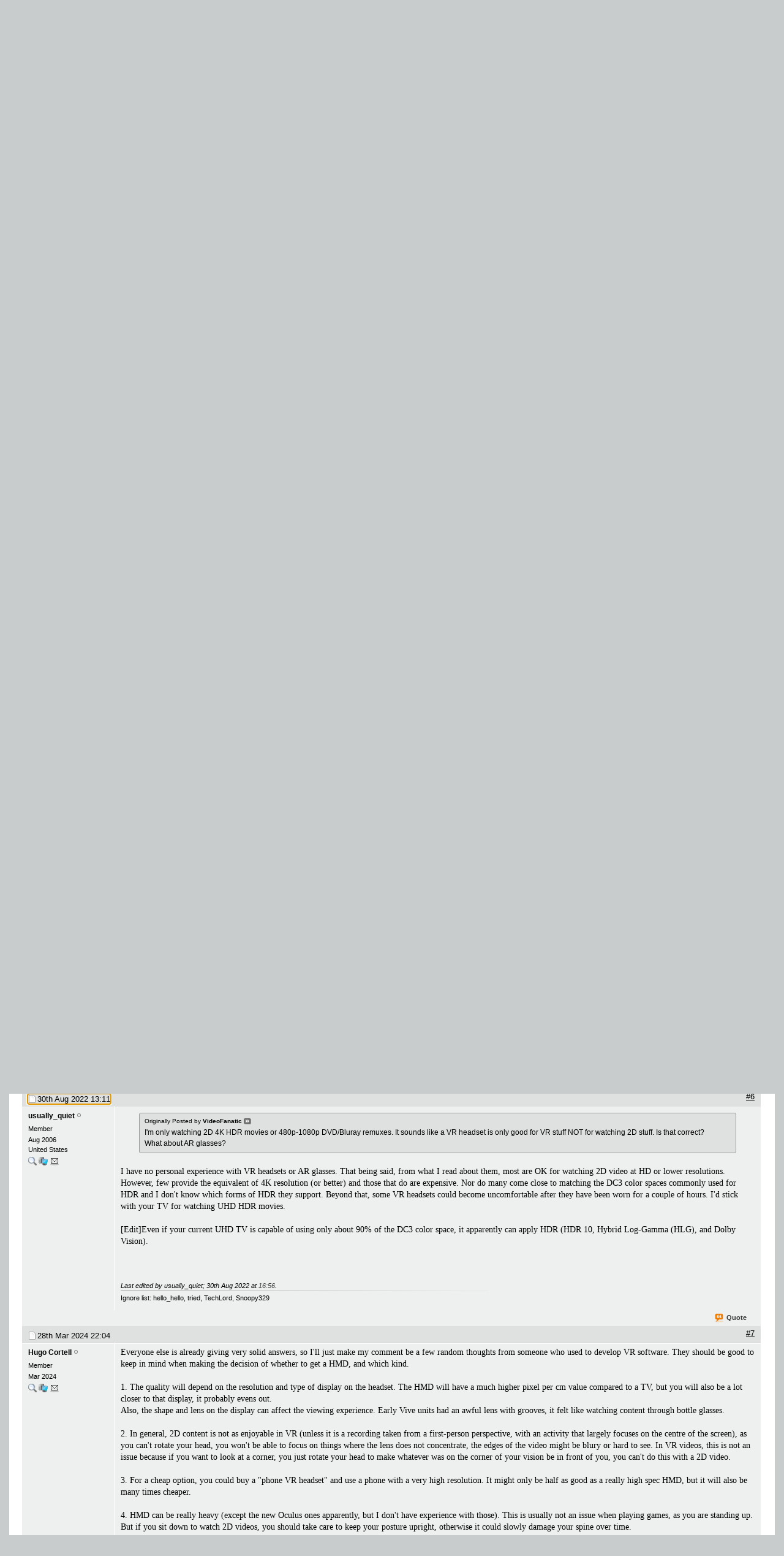

--- FILE ---
content_type: text/html; charset=windows-1252
request_url: https://forum.videohelp.com/threads/406803-Is-a-VR-headset-better-for-watching-2D-4K-Bluray-remuxes-than-a-TV?s=eead070d90725f5b7f20ea5ca5cc8717
body_size: 19805
content:
<!DOCTYPE html>
<html dir="ltr" lang="en" id="vbulletin_html">
<head>
	<meta http-equiv="Content-Type" content="text/html; charset=windows-1252" />
<meta id="e_vb_meta_bburl" name="vb_meta_bburl" content="https://forum.videohelp.com" />
<base href="https://forum.videohelp.com/" /><!--[if IE]></base><![endif]-->
<meta name="generator" content="vBulletin 4.0.1" />
<!--<meta name="viewport" content="width=740, initial-scale=1">-->


<meta http-equiv="X-UA-Compatible" content="IE=edge" />

<meta name="google-site-verification" content="z3e2wRPhgbdm6hHEg4S7H1AMGl-35qL8OIiDf05wTa0"/>






<script src="/min/b=clientscript&amp;f=yui/yuiloader-dom-event/yuiloader-dom-event.js,yui/connection/connection-min.js,vbulletin-core.js,overlib/overlib_mini2.js,vbulletin_read_marker.js"></script>
<script src="/js/jquery.min.js" ></script>
<script >
<!--
	var SESSIONURL = "s=7aeb8ee3344ac0756a2023c6734cd0dc&";
	var SECURITYTOKEN = "guest";
	var IMGDIR_MISC = "images/misc";
	var IMGDIR_BUTTON = "images/buttons";
	var vb_disable_ajax = parseInt("0", 10);
	var SIMPLEVERSION = "401";
	var BBURL = "https://forum.videohelp.com";
// -->

</script>





	<link rel="stylesheet" type="text/css" href="clientscript/vbulletin_css/style00011l/main-rollup.css?ver=8" />



<link rel="shortcut icon" href="/favicon.ico"/>
<link rel="apple-touch-icon" href="/apple-touch-icon.png">
<link rel="apple-touch-icon" sizes="57x57" href="/apple-touch-icon-57x57.png">
<link rel="apple-touch-icon" sizes="114x114" href="/apple-touch-icon-114x114.png">
<link rel="apple-touch-icon" sizes="72x72" href="/apple-touch-icon-72x72.png">
<link rel="apple-touch-icon" sizes="144x144" href="/apple-touch-icon-144x144.png">
<link rel="apple-touch-icon" sizes="60x60" href="/apple-touch-icon-60x60.png">
<link rel="apple-touch-icon" sizes="120x120" href="/apple-touch-icon-120x120.png">
<link rel="apple-touch-icon" sizes="76x76" href="/apple-touch-icon-76x76.png">
<link rel="apple-touch-icon" sizes="152x152" href="/apple-touch-icon-152x152.png">
<link rel="icon" type="image/png" href="/favicon-196x196.png" sizes="196x196" />
<link rel="icon" type="image/png" href="/favicon-96x96.png" sizes="96x96" />
<link rel="icon" type="image/png" href="/favicon-32x32.png" sizes="32x32" />
<link rel="icon" type="image/png" href="/favicon-16x16.png" sizes="16x16" />
<link rel="icon" type="image/png" href="/favicon-128.png" sizes="128x128" />
<meta name="application-name" content="&nbsp;"/>
<meta name="msapplication-TileColor" content="#000000" />
<meta name="msapplication-TileImage" content="mstile-144x144.png" />
<meta name="msapplication-square70x70logo" content="mstile-70x70.png" />
<meta name="msapplication-square150x150logo" content="mstile-150x150.png" />
<meta name="msapplication-wide310x150logo" content="mstile-310x150.png" />
<meta name="msapplication-square310x310logo" content="mstile-310x310.png" />
<link rel="stylesheet" type="text/css" href="/cpstyles/styleswidth1.css" />
<link rel="stylesheet" type="text/css" href="/cpstyles/stylesd.css?v=60" />
<!--[if IE]>
<link rel="stylesheet" href="/cpstyles/styleswidthie.css" 
type="text/css">
<![endif]-->

<script >
var ol_fgcolor = "#FFFFE1";
var ol_bgcolor = "#000000";
var ol_vauto = 1;
var ol_hauto = 1;
var ol_width = 300;
var ol_cellpad = 6;
</script>





<!--<script type='text/javascript' src='//www.videohelp.com/oxp/www/d/spcjs.php?id=1'></script>-->


<script type="application/ld+json">
{
   "@context": "http://schema.org",
   "@type": "WebSite",
   "name" : "VideoHelp",
   "alternateName" : "VideoHelp.com",
   "url": "https://forum.videohelp.com/",
   "potentialAction": {
     "@type": "SearchAction",
     "target": "https://forum.videohelp.com/searchforum?siteurl=forum.videohelp.com&amp;q={search_term_string}",
     "query-input": "required name=search_term_string"
   }
}
</script>
<!-- Begin Cookie Consent plugin by Silktide - http://silktide.com/cookieconsent 
<script >
    window.cookieconsent_options = {"message":"This website uses cookies for advertisers","dismiss":"Got it!","learnMore":"Privacy Policy.","link":"https://www.videohelp.com/contact#privacy","theme":"light-floating"};
</script>

<script async src="/js/cookieconsent.php"></script>
 End Cookie Consent plugin -->

<script type="application/ld+json">
{
  "@context": "http://schema.org",
  "@type": "Organization",
  "url": "https://forum.videohelp.com/sendmessage.php",
  "contactPoint": [{
    "@type": "ContactPoint",
    "email": "support@videohelp.com",
    "telephone": "+46706211338",
    "contactType": "Customer support"
  }]
}
</script>



<style>
#zqfsaeaffw{
display: none;
margin-bottom: 30px;
padding: 20px 10px;
text-align: center;
font-weight: bold;
font-size: 16px;
color: #555;
border-radius: 5px;
}
.javascriptoff {
margin-bottom: 30px;
padding: 20px 10px;
text-align: center;
font-weight: bold;
font-size: 16px;
color: #555;
border-radius: 5px;
}
</style>


<!--	<link rel="alternate" type="application/rss+xml" title="VideoHelp Forum RSS Feed" href="https://forum.videohelp.com/external.php?type=RSS2" />-->
	
<!--		<link rel="alternate" type="application/rss+xml" title="VideoHelp Forum - VR Player and Hardware - RSS Feed" href="https://forum.videohelp.com/external.php?type=RSS2&amp;forumids=52" />-->
	
 

	<meta name="description" content="I normally watch 4K 2D Bluray remuxes on my PC connected to a 65&quot; TV with MPC-HC. I sit 1.7 metres away from the TV. Would a VR headset or AR headset" />

	<meta property="og:title" content="Is a VR headset better for watching 2D 4K Bluray remuxes than a TV?" />
	<meta property="og:url" content="https://forum.videohelp.com/threads/406803-Is-a-VR-headset-better-for-watching-2D-4K-Bluray-remuxes-than-a-TV" />
	<meta property="og:type" content="article" />
	<meta property="og:site_name" content="www.videohelp.com" />
	<meta property="og:image" content="https://www.videohelp.com/images/videohelphd.png" />

	<title>Is a VR headset better for watching 2D 4K Bluray remuxes than a TV? - VideoHelp Forum</title>

	
	<script type="text/javascript" src="clientscript/vbulletin_textedit3.js?v=401"></script>
	<script type="text/javascript" src="clientscript/vbulletin_post_loader.js?v=401"></script>
	
	
	
	<script type="text/javascript" src="clientscript/vbulletin-editor.js?v=401"></script>
	<script type="text/javascript" src="clientscript/vbulletin_quick_edit2.js?v=401"></script>
	
	
	
	
		<script type="text/javascript" src="clientscript/vbulletin_lightbox.js?v=401"></script>
	

	
		<link rel="stylesheet" type="text/css" href="clientscript/vbulletin_css/style00011l/showthread-rollup.css" />
	

<link rel="stylesheet" type="text/css" href="clientscript/vbulletin_css/style00011l/additional.css" />
 
</head>

<body>

<div id="snow"></div><div id="overDiv" style="position:absolute; visibility:hidden; z-index:1000;padding:5px;border:1px solid #777777;background:#FFFFE1;"></div>

<div id="tablecenter">

 <div class="header" >
 	
	    <div class="navigation">
		
        <ul id="menu">
              	<li><a href="https://www.videohelp.com/" style="margin-top:22px;padding-right:0px;padding-left:12px;"><img src="/images/videohelphd.png" alt="VideoHelp" title="VideoHelp" width="180" height="40"/></a></li>
            <li><a href="https://forum.videohelp.com/">Forum</a>
            <ul>
            	<li><a href="https://forum.videohelp.com/">Forum Index</a></li>
            	  <li><a href="https://forum.videohelp.com/search.php?do=getdaily&amp;contenttype=vBForum_Post">Today's Posts</a></li>
            	  <li><a href="https://forum.videohelp.com/search.php?do=getnew">New Posts</a></li>
<li><a href="https://files.videohelp.com">File Uploader</a></li>
                   </ul>
           </li>
                
            <li ><a href="https://www.videohelp.com/software">Software</a>
            	  <ul>
            	   <li><a href="https://www.videohelp.com/software">All software</a></li>
            	 <li><a href="https://www.videohelp.com/software/popular">Popular tools</a></li>
            	  <li><a href="https://www.videohelp.com/software/portable">Portable tools</a></li>
                      </ul>
            	</li>
                   	<li ><a >DVD / Blu-ray </a>
            	  <ul>
            	  <li><a href="https://www.videohelp.com/dvdhacks">Blu-ray / DVD Region Codes Hacks</a></li>
                    <li><a href="https://www.videohelp.com/dvdplayers">Blu-ray / DVD Players</a></li>
                    <li><a href="https://www.videohelp.com/dvdmedia">Blu-ray / DVD Media </a></li>
            	  
                     </ul>
            	</li>
         
            <li class="mobilehide"><a href="https://www.videohelp.com/guides">Guides</a>
              <ul>
	<li><a href="https://forum.videohelp.com/forums/48-Video-Streaming-Downloading">Video Streaming Downloading</a></li>
                    <li><a href="https://www.videohelp.com/guides">All guides</a></li>
                    <li><a href="https://www.videohelp.com/articles">Articles</a></li>
                    <li><a href="https://www.videohelp.com/author">Authoring</a></li>
                    <li><a href="https://www.videohelp.com/capture">Capture</a></li>
                    <li><a href="https://www.videohelp.com/convert">Converting</a></li>
                    <li><a href="https://www.videohelp.com/edit">Editing</a></li>
                    <li><a href="https://www.videohelp.com/dvdbackup">DVD and Blu-ray ripping</a></li>
                </ul>
            </li>
               <li class="mobilehide"><a >What Is</a>
                <ul>
                    <li><a href="https://www.videohelp.com/hd">Blu-ray, UHD, AVCHD</a></li>
                    <li><a href="https://www.videohelp.com/dvd">DVD</a></li>
                    <li><a href="https://www.videohelp.com/vcd">VCD</a></li>
                    <li><a href="https://www.videohelp.com/glossary">Glossary</a></li>
                </ul>
            </li>
 <li class="mobilehide"><a style="<?PHP echo $menuwhatis2;?>">About</a>
                <ul>
                   <li><a href="https://www.videohelp.com/about">About</a></li>
                    <li><a href="https://www.videohelp.com/contact">Contact</a></li>
                    <li><a href="https://www.videohelp.com/privacy">Privacy</a></li>
                    <li><a href="https://www.videohelp.com/donate">Donate</a></li>

                </ul>
            </li>
            <li class="mobilehide"><form action="//www.videohelp.com/search" style="padding:4px 16px;margin-top:34px;">
  <div>
    <input type="hidden" name="siteurl" value="forum.videohelp.com" />
    <input type="text" name="q"  id="q" size="30" maxlength="255" style="background-color:#eee;border:0px;font-size:12px;height:20px;max-width:120px;border-radius:3px;"/>
    <input type="submit" value="Search" style="color:#000;background-color:#eee;width:60px;border:0px;font-size:11px;border-radius:3px;height:19px;"/>

  </div>
</form></li>
        </ul>
    </div> <!-- navigation -->
</div><!-- header -->   
  

   <div id="Top">

 <div id="Main">

 

<div class="mainergray">

<div style="margin-bottom:16px;width:400px;float:left">
<a  class="TopHeader" href="https://forum.videohelp.com/?s=7aeb8ee3344ac0756a2023c6734cd0dc" >VideoHelp Forum</a> 
</div>
<div style="float:right;text-align:right;margin-right:20px;;margin-top:10px;">
		
</div>
<div style="clear:both"></div>


<div class="above_body">

<div style="float:left;width:35%">
 &nbsp;<a  class="mainlinks" href="/?s=7aeb8ee3344ac0756a2023c6734cd0dc">Index</a>&nbsp; <a class="mainlinks"  href="search.php?s=7aeb8ee3344ac0756a2023c6734cd0dc&amp;do=getnew">New Posts</a>&nbsp; <a class="mainlinks"  href="search.php?s=7aeb8ee3344ac0756a2023c6734cd0dc&amp;do=getdaily&amp;contenttype=vBForum_Post">Today's Posts</a> &nbsp; <a  class="mainlinks"  href="/threads/72386-Forum-rules-Acceptable-Use-Policy-(AUP)?s=7aeb8ee3344ac0756a2023c6734cd0dc&amp;">Rules</a>&nbsp; <a  class="mainlinks"  href="search.php?s=7aeb8ee3344ac0756a2023c6734cd0dc&amp;">Search</a>&nbsp; <a  class="mainlinks"  href="https://files.videohelp.com" >Files</a> &nbsp; </div>


<div id="header" class="floatcontainer doc_header" style="width:65%">

	<div id="toplinks" class="toplinks postlist_popups popupgroup"  >


		
			<ul class="nouser">
			
				<li><a href="register.php?s=7aeb8ee3344ac0756a2023c6734cd0dc" rel="nofollow">Register</a></li>
						
				<li><a rel="help" href="faq.php?s=7aeb8ee3344ac0756a2023c6734cd0dc">Help</a></li>
				<li>
			<script src="clientscript/vbulletin_md5.js?v=401"></script>
<!--<script src='https://www.google.com/recaptcha/api.js?render=6LftiY8UAAAAALaB9R_4-frbBwxfLK09tQiOrdLl'></script>-->
			<form action="login.php?s=7aeb8ee3344ac0756a2023c6734cd0dc&amp;do=login" method="post" onsubmit="md5hash(vb_login_password, vb_login_md5password, vb_login_md5password_utf, 0)" class="formcontrols">
				<fieldset id="logindetails" class="logindetails">
					<div>
						<div>
<input type="hidden" id="g-recaptcha-response2" name="g-recaptcha-response2">
<input type="hidden" id="loginid" name="loginid" value="589347">
					<input style="height:18px;" type="text" class="textbox default-value" name="vb_login_username" id="navbar_username" size="14" accesskey="u" tabindex="101" value="User Name" onfocus="if (this.value == 'User Name'){this.value=''; this.style.color='black';}"  onblur="if (this.value == '') {this.value='User Name'; this.style.color='#828282';}"/>
					<input style="height:18px;" type="password" class="textbox default-value" tabindex="102" name="vb_login_password" id="navbar_password" size="13" onfocus="this.style.color='black';" />
					<input type="submit" class="loginbutton" tabindex="104" value="Log in" title="Enter your username and password in the boxes provided to login, or click the 'register' button to create a profile for yourself." accesskey="s" style="width:60px;height:20px;" />
						</div>
					</div>
				</fieldset>

<!--<script>
  grecaptcha.ready(function() {
   grecaptcha.execute('6LftiY8UAAAAALaB9R_4-frbBwxfLK09tQiOrdLl', {action: 'MyForm'})
   .then(function(token) {
    document.getElementById('g-recaptcha-response2').value =    token;
     }); 
  }); 
 </script>-->



				<div id="remember" class="remember" style="padding:15px;">
					<label for="cb_cookieuser_navbar"><input type="checkbox" name="cookieuser" value="1" id="cb_cookieuser_navbar" class="cb_cookieuser_navbar" accesskey="c" tabindex="103" checked="checked" /> Remember Me? </label> <span onclick="window.location.href='/login.php?s=7aeb8ee3344ac0756a2023c6734cd0dc&amp;do=lostpw'" style="cursor:pointer;text-decoration:underline;">Lost password/username?</span>

				</div>

								<input type="hidden" name="s" value="7aeb8ee3344ac0756a2023c6734cd0dc" />
				<input type="hidden" name="securitytoken" value="guest" />				<input type="hidden" name="do" value="login" />
				<input type="hidden" name="vb_login_md5password" />
				<input type="hidden" name="vb_login_md5password_utf" />
			</form>	

				</li>
			</ul>
		
	</div>
	
</div>
<div style="clear:both;"></div>
	<div style="position:relative;top:2px; margin:1px;">
                    <b class="spiffyrow1">
  <b class="spiffyrow11"></b>
  <b class="spiffyrow12"></b>
  <b class="spiffyrow13"></b>
  <b class="spiffyrow14"><b></b></b>
  <b class="spiffyrow15"><b></b></b></b>
  </div>
<div>
<div>
<div  style="margin-left: auto ; margin-right: auto ;font-size:14px;color:#000;text-align:center;border-radius:10px;border:0px solid #aa5900;background-color:#FFF;" id="loginform">
<br/><br/><br/>
</div>



<div id="thisisatest" style="margin-left: auto ; margin-right: auto ;text-align:center;font-size:14px;font-weight:bold;" class="">

<!--replaceme-->

</div>
</div>
 
<div style="text-align:center;">
<script async src="https://pagead2.googlesyndication.com/pagead/js/adsbygoogle.js"></script>
<!-- Big -->
<ins id="videohelptesting" class="adsbygoogle" style="display:inline-block;width:1200px;height:120px" data-ad-client="ca-pub-7958603558688719" data-ad-slot="7741426996"></ins>
<script>
     (adsbygoogle = window.adsbygoogle || []).push({});
</script>


</div>
</div>
<br/>
<div style="position:relative;top:-2px; margin:1px;">
                    <b class="spiffyrow1">
  <b class="spiffyrow15"></b>
  <b class="spiffyrow14"></b>
  <b class="spiffyrow13"></b>
  <b class="spiffyrow12"><b></b></b>
  <b class="spiffyrow11"><b></b></b></b>
  </div>
 


<div class="body_wrapper">

<div id="breadcrumb" class="breadcrumb" >
	<ul class="floatcontainer">
 
		<li class="navbithome"><a href="index.php?s=7aeb8ee3344ac0756a2023c6734cd0dc"><img  src="images/misc/navbit-home.png" alt="Home" /></a></li>

		
	<li class="navbit"><span class="navbit"><a href="forum.php?s=7aeb8ee3344ac0756a2023c6734cd0dc"><span>Forum</span></a></span></li>
 
	<li class="navbit"><span class="navbit"><a href="forums/2-Video?s=7aeb8ee3344ac0756a2023c6734cd0dc"><span>Video</span></a></span></li>
 
	<li class="navbit"><span class="navbit"><a href="forums/52-VR-Player-and-Hardware?s=7aeb8ee3344ac0756a2023c6734cd0dc"><span>VR Player and Hardware</span></a></span></li>
 
		
	<li class="navbit lastnavbit"><span><a href="threads/406803-Is-a-VR-headset-better-for-watching-2D-4K-Bluray-remuxes-than-a-TV"> Is a VR headset better for watching 2D 4K Bluray remuxes than a TV?</a></span></li>
        <li class="navbit lastnavbit"><script type="application/ld+json">{ "@context": "http://schema.org", "@type": "BreadcrumbList", "itemListElement": [{ "@type": "ListItem", "position": 1, "item": {     "@id": "https://forum.videohelp.com/", "name": "Forum Home" }},{ "@type": "ListItem", "position": 2, "item": {     "@id": "https://forum.videohelp.com/forums/2-Video?s=7aeb8ee3344ac0756a2023c6734cd0dc", "name": "Video" }},{ "@type": "ListItem", "position": 3, "item": {     "@id": "https://forum.videohelp.com/forums/52-VR-Player-and-Hardware?s=7aeb8ee3344ac0756a2023c6734cd0dc", "name": "VR Player and Hardware" }}]}</script></li>
 


	</ul>
	<hr />
</div>

 
<div id='ad_global_below_navbar'></div> 


 




	<div id="above_postlist" class="above_postlist">

		
			<a href="newreply.php?s=7aeb8ee3344ac0756a2023c6734cd0dc&amp;p=2729631&amp;noquote=1" 
class="newcontent_textcontrol" id="oldnewreplylink_top"><span>+</span> Reply to Thread</a>
			<img style="display:none" id="progress_newreplylink_top" src="images/misc/progress.gif"  alt="" />
		

		<div id="pagination_top" class="pagination_top">
		
			<div id="postpagestats_above" class="postpagestats">
				Results 1 to 7 of 7
			</div>
		</div>
	</div>

<div id="pagetitle" class="pagetitle" style="padding-top:20px">
	 <h1> <span class="threadtitle"><a href="threads/406803-Is-a-VR-headset-better-for-watching-2D-4K-Bluray-remuxes-than-a-TV" title="Reload this Page" >Is a VR headset better for watching 2D 4K Bluray remuxes than a TV?</a></span></h1>
</div>


	<div id="thread_controls" class="thread_controls" >


	
<div>

<!--<script src="//pagead2.googlesyndication.com/pagead/js/adsbygoogle.js"></script>-->
<!-- Textreklam -->
<!--<ins class="adsbygoogle" style="display:inline-block;width:468px;height:15px"
     data-ad-client="ca-pub-7958603558688719"
     data-ad-slot="5417228988"></ins>
<script>
(adsbygoogle = window.adsbygoogle || []).push({});
</script>-->


		<ul id="postlist_popups" class="postlist_popups popupgroup">
			
			<li class="popupmenu nohovermenu" id="threadtools">
				<h6><a class="popupctrl" href="#" style="font-size:12px">Thread Tools</a></h6>
				<ul class="popupbody popuphover">
					<li><a href="printthread.php?s=7aeb8ee3344ac0756a2023c6734cd0dc&amp;t=406803&amp;pp=30&amp;page=1" accesskey="3" 
						rel="nofollow">Show Printable Version</a></li>
					<li><a href="sendmessage.php?s=7aeb8ee3344ac0756a2023c6734cd0dc&amp;do=sendtofriend&amp;t=406803"
						rel="nofollow">Email this Page</a></li>
					<li>
						
							<a href="subscription.php?s=7aeb8ee3344ac0756a2023c6734cd0dc&amp;do=addsubscription&amp;t=406803" 
								rel="nofollow">Subscribe to this Thread</a>
											
					</li>
					
				</ul>
			</li>

			

			
				<li class="popupmenu searchthread" id="searchthread">
					<h6><a class="popupctrl" href="#"  style="font-size:12px">Search Thread</a></h6>
					<form action="search.php" method="post">
						<ul class="popupbody popuphover">
							<li>
								<input type="text" name="query" class="searchbox" value="Search..." />
								<input type="submit" class="button" value="Search" />
							</li>
							<li class="formsubmit">
								<div><a class="advancedsearchlink" href="search.php?search_type=1&amp;searchthreadid=406803&amp;contenttype=vBForum_Post">Advanced Search</a></div>
							</li>
						</ul>
						<input type="hidden" name="s" value="7aeb8ee3344ac0756a2023c6734cd0dc" />
						<input type="hidden" name="securitytoken" value="guest" />
						<input type="hidden" name="do" value="process" />
						<input type="hidden" name="searchthreadid" value="406803" />
						<input type="hidden" name="search_type" value="1" />
						<input type="hidden" name="contenttype" value="vBForum_Post" />

					</form>
				</li>
			

			

			

			
		</ul>
		</div>
	</div>


<div id="postlist" class="postlist" >
      <!--<div  class="blockhead" style="padding:4px;">Thread</div>-->
        

	

	

		<ol id="posts" class="posts" start="1" style="margin-right:2px;margin-top:0px;margin-bottom:0px;">


			
<li class="postbitlegacy postbitim" id="post_2665911">
<!-- see bottom of postbit.css for .userinfo .popupmenu styles -->

<div class="posthead" style="padding-top:8px;padding-bottom:4px;">

<a name="post2665911" href="threads/406803-Is-a-VR-headset-better-for-watching-2D-4K-Bluray-remuxes-than-a-TV#post2665911">
		<span class="postdate old">

		<span class="date">29th Aug 2022&nbsp;<span class="time">05:46</span></span>
		
		</span>
</a>
<!--<label for="post_imod_checkbox_2665911">

		</label>-->
		<span class="nodecontrols">
		
			<a href="threads/406803-Is-a-VR-headset-better-for-watching-2D-4K-Bluray-remuxes-than-a-TV#post2665911" class="postcounter"><u>#1</u></a>
		
		
		</span>
	</div>
	<div class="postdetails">
		<div class="userinfo">
			<div class="username_container">
			
				<div class="popupmenu memberaction" >
 <a class="username offline popupctrl black" href="members/205138-VideoFanatic?s=7aeb8ee3344ac0756a2023c6734cd0dc" title="VideoFanatic is offline">VideoFanatic</a>
	<ul class="popupbody popuphover memberaction_body">
		<li class="left">
			<a href="members/205138-VideoFanatic?s=7aeb8ee3344ac0756a2023c6734cd0dc">
				<img src="images/site_icons/profile.png" alt="" />
				View Profile
			</a>
		</li>
		
		<li class="right">
			<a href="search.php?s=7aeb8ee3344ac0756a2023c6734cd0dc&amp;do=finduser&amp;userid=205138&amp;contenttype=vBForum_Post&amp;showposts=1" rel='nofollow'>
				<img src="images/site_icons/forum.png" alt="" />
				View Forum Posts
			</a>
		</li>
		
		
		<li class="left">
			<a href="private.php?s=7aeb8ee3344ac0756a2023c6734cd0dc&amp;do=newpm&amp;u=205138" rel='nofollow'>
				<img src="images/site_icons/message.png" alt="" />
				Private Message
			</a>
		</li>
		

		
		
		

		

		

		

		
	</ul>
</div>
 
				<img class="inlineimg onlinestatus" src="images/statusicon/user-offline.png" alt="VideoFanatic is offline" border="0" />

 
			
			</div>
			<span class="usertitle">
				Member
			</span>
			
			
			
			 
			
				<hr />
				<dl class="userinfo_extra">
					<dt  style="display:none;">Join Date</dt><dd >Sep 2011</dd>
					
<dt style="display:none;">
</dt>					
<dd ><a href="search.php?s=7aeb8ee3344ac0756a2023c6734cd0dc&amp;do=finduser&amp;userid=205138&amp;contenttype=vBForum_Post&amp;showposts=1" title="Users posts: 1,395"><img title="Users posts: 1,395" alt="Search" src="/images/buttons/search2.png"/></a> 
<a href="private.php?s=7aeb8ee3344ac0756a2023c6734cd0dc&amp;do=newpm&amp;u=205138" title="Send PM"><img src="images/site_icons/message.png" alt="PM"/></a></dd>



					
				</dl>

				
				
				<div class="imlinks">
					    
				</div>
			

		</div>
		<div class="postbody" >
			<div class="postrow has_after_content">
				
				
				
				


						
							 
							 
						
						
				<div class="content">
					<div id="post_message_2665911">
						<blockquote class="postcontent restore ">
							I normally watch 4K 2D Bluray remuxes on my PC connected to a 65&quot; TV with <a class="contentlink" href="https://www.videohelp.com/software/Media-Player-Classic-Home-Cinema" target="_blank" rel="nofollow">MPC-HC</a>. I sit 1.7 metres away from the TV.<br />
<br />
Would a VR headset or AR headset such as Nreal Air give a better experience for watching a 2D 4K Bluray remux than on my 65&quot; TV? How do you actually watch such movies on a VR headset, do I need special software or something? I assume I can't use MPC-HC?<br />
<br />
Does 2D standard definition look just as good on a VR headset than on a TV? Does the VR headset upscale just like a TV does?<br />
<br />
Would a VR headset look like watching a 100&quot; or larger TV? Is the picture quality better because the real size of the image is small compared to a large image size on a TV?<br />
<br />
What headset would you recommend for the best picture quality and comfort?
						</blockquote>
					</div>

					
				</div>
			</div>
			
			<div class="after_content" >
				
				<!-- edit note -->
				<blockquote class="postcontent lastedited">
<!--					<img src="images/buttons/edit_40b.png" class="inlineimg" alt="" /> -->
					
						Last edited by VideoFanatic; 29th Aug 2022 at <span class="time">07:17</span>.
					
					
				</blockquote>
				<!-- / edit note -->
				
                                       
				
                                        
			</div>
			
			<div class="cleardiv"></div>
		
	</div>

		<div class="postfoot">			
			<div class="textcontrols">
				<span class="postcontrols">
					<img style="display:none" id="progress_2665911" src="images/misc/progress.gif" alt="" />


					
					
					
						<a id="oldqrwq_2665911" class="newreply" href="newreply.php?s=7aeb8ee3344ac0756a2023c6734cd0dc&amp;do=newreply&amp;p=2665911" rel="nofollow"><img id="quoteimg_2665911" src="images/buttons/trans_40b.png" alt="Quote" /> Quote</a> 
					<span class="seperator">&nbsp;</span>
					
					
				</span>
				<span class="postlinking">
					
						
					

					
					

 
					

					
					

					
					
					
					
					



				</span>
			
	<hr />
</div>
</div>
</div>
</li>
   
<li class="postbitlegacy postbitim" id="post_2665991">
<!-- see bottom of postbit.css for .userinfo .popupmenu styles -->

<div class="posthead" style="padding-top:8px;padding-bottom:4px;">

<a name="post2665991" href="threads/406803-Is-a-VR-headset-better-for-watching-2D-4K-Bluray-remuxes-than-a-TV#post2665991">
		<span class="postdate old">

		<span class="date">29th Aug 2022&nbsp;<span class="time">19:26</span></span>
		
		</span>
</a>
<!--<label for="post_imod_checkbox_2665991">

		</label>-->
		<span class="nodecontrols">
		
			<a href="threads/406803-Is-a-VR-headset-better-for-watching-2D-4K-Bluray-remuxes-than-a-TV#post2665991" class="postcounter"><u>#2</u></a>
		
		
		</span>
	</div>
	<div class="postdetails">
		<div class="userinfo">
			<div class="username_container">
			
				<div class="popupmenu memberaction" >
 <a class="username offline popupctrl black" href="members/122551-usually_quiet?s=7aeb8ee3344ac0756a2023c6734cd0dc" title="usually_quiet is offline">usually_quiet</a>
	<ul class="popupbody popuphover memberaction_body">
		<li class="left">
			<a href="members/122551-usually_quiet?s=7aeb8ee3344ac0756a2023c6734cd0dc">
				<img src="images/site_icons/profile.png" alt="" />
				View Profile
			</a>
		</li>
		
		<li class="right">
			<a href="search.php?s=7aeb8ee3344ac0756a2023c6734cd0dc&amp;do=finduser&amp;userid=122551&amp;contenttype=vBForum_Post&amp;showposts=1" rel='nofollow'>
				<img src="images/site_icons/forum.png" alt="" />
				View Forum Posts
			</a>
		</li>
		
		
		<li class="left">
			<a href="private.php?s=7aeb8ee3344ac0756a2023c6734cd0dc&amp;do=newpm&amp;u=122551" rel='nofollow'>
				<img src="images/site_icons/message.png" alt="" />
				Private Message
			</a>
		</li>
		

		
		
		

		

		

		

		
	</ul>
</div>
 
				<img class="inlineimg onlinestatus" src="images/statusicon/user-offline.png" alt="usually_quiet is offline" border="0" />

 
			
			</div>
			<span class="usertitle">
				Member
			</span>
			
			
			
			 
			
				<hr />
				<dl class="userinfo_extra">
					<dt  style="display:none;">Join Date</dt><dd >Aug 2006</dd>
					<dt  style="display:none;">Location</dt><dd >United States</dd>
<dt style="display:none;">
</dt>					
<dd ><a href="search.php?s=7aeb8ee3344ac0756a2023c6734cd0dc&amp;do=finduser&amp;userid=122551&amp;contenttype=vBForum_Post&amp;showposts=1" title="Users posts: 14,121"><img title="Users posts: 14,121" alt="Search" src="/images/buttons/search2.png"/></a> <a href="javascript:void(0)" title="Computer details: Primary System:
Windows 10 Pro 64-bit
Intel i5-8400 Coffee Lake CPU
Intel UHD 630 graphics
Monoprice DisplayPort 1.2a to 4K at 60Hz HDMI Active HDR Adapter #33125
ASRock B365M Phantom Gaming 4 motherboard
16GB RAM
1 x 1 TB NVMe M.2 drive
1 x 1.5 TB HDD
2 x 2 GB HDD
ASUS DRW-24B1ST DVD burner
LG WH16NS60 UHD Blu-ray burner
Hauppauge WinTV-HVR 2250 MCE TV Tuner
Dell S2718HN/NX Monitor

HTPC:
Windows 11 Pro 64-bit
Intel i5-12400 Alder Lake CPU
MSI MAG B660M MORTAR MAX WIFI DDR4 motherboard
Intel 730 UHD graphics
16 GB RAM
1 x SK hynix Gold P31 1TB PCIe NVMe Gen3 M.2 2280
1 x 8TB HDD
2 x 4TB HDD
LG WH14NS40 Blu-ray burner
Silicon Dust HDHomerun Prime

Laptop:
HP Pavilion Laptop 15t-eg100
Intel i5-1155G7
Intel Iris Xe Graphics (Tiger Lake-UP3 GT2)
8 GB DR4-3200 / PC4-25600 DDR4 SDRAM SO-DIMM
Windows 11 Home 64-bit

Sony KD43X85K TV
Sony UBP-X700 UHD Blu-ray Player"><img title="Computer details: Primary System:
Windows 10 Pro 64-bit
Intel i5-8400 Coffee Lake CPU
Intel UHD 630 graphics
Monoprice DisplayPort 1.2a to 4K at 60Hz HDMI Active HDR Adapter #33125
ASRock B365M Phantom Gaming 4 motherboard
16GB RAM
1 x 1 TB NVMe M.2 drive
1 x 1.5 TB HDD
2 x 2 GB HDD
ASUS DRW-24B1ST DVD burner
LG WH16NS60 UHD Blu-ray burner
Hauppauge WinTV-HVR 2250 MCE TV Tuner
Dell S2718HN/NX Monitor

HTPC:
Windows 11 Pro 64-bit
Intel i5-12400 Alder Lake CPU
MSI MAG B660M MORTAR MAX WIFI DDR4 motherboard
Intel 730 UHD graphics
16 GB RAM
1 x SK hynix Gold P31 1TB PCIe NVMe Gen3 M.2 2280
1 x 8TB HDD
2 x 4TB HDD
LG WH14NS40 Blu-ray burner
Silicon Dust HDHomerun Prime

Laptop:
HP Pavilion Laptop 15t-eg100
Intel i5-1155G7
Intel Iris Xe Graphics (Tiger Lake-UP3 GT2)
8 GB DR4-3200 / PC4-25600 DDR4 SDRAM SO-DIMM
Windows 11 Home 64-bit

Sony KD43X85K TV
Sony UBP-X700 UHD Blu-ray Player" src="/images/buttons/computer.gif" alt="Comp" /></a>
<a href="private.php?s=7aeb8ee3344ac0756a2023c6734cd0dc&amp;do=newpm&amp;u=122551" title="Send PM"><img src="images/site_icons/message.png" alt="PM"/></a></dd>



					
				</dl>

				
				
				<div class="imlinks">
					    
				</div>
			

		</div>
		<div class="postbody" >
			<div class="postrow has_after_content">
				
				
				
				


						
						
				<div class="content">
					<div id="post_message_2665991">
						<blockquote class="postcontent restore ">
							Which TV are we discussing? Without that information how do you expect anyone to say whether or not your TV is any good for watching 4K movies?
						</blockquote>
					</div>

					
				</div>
			</div>
			
			<div class="after_content" >
				
                                       
				
		        		<blockquote class="signature restore" ><div class="signaturecontainer" style="background:transparent;background-image:url(/images/signature.jpg);background-repeat:no-repeat;padding-top:4px;">Ignore list: hello_hello, tried, TechLord, Snoopy329</div></blockquote>
					
				
                                        
			</div>
			
			<div class="cleardiv"></div>
		
	</div>

		<div class="postfoot">			
			<div class="textcontrols">
				<span class="postcontrols">
					<img style="display:none" id="progress_2665991" src="images/misc/progress.gif" alt="" />


					
					
					
						<a id="oldqrwq_2665991" class="newreply" href="newreply.php?s=7aeb8ee3344ac0756a2023c6734cd0dc&amp;do=newreply&amp;p=2665991" rel="nofollow"><img id="quoteimg_2665991" src="images/buttons/trans_40b.png" alt="Quote" /> Quote</a> 
					<span class="seperator">&nbsp;</span>
					
					
				</span>
				<span class="postlinking">
					
						
					

					
					

 
					

					
					

					
					
					
					
					



				</span>
			
	<hr />
</div>
</div>
</div>
</li>
  
<li class="postbitlegacy postbitim" id="post_2666009">
<!-- see bottom of postbit.css for .userinfo .popupmenu styles -->

<div class="posthead" style="padding-top:8px;padding-bottom:4px;">

<a name="post2666009" href="threads/406803-Is-a-VR-headset-better-for-watching-2D-4K-Bluray-remuxes-than-a-TV#post2666009">
		<span class="postdate old">

		<span class="date">29th Aug 2022&nbsp;<span class="time">23:36</span></span>
		
		</span>
</a>
<!--<label for="post_imod_checkbox_2666009">

		</label>-->
		<span class="nodecontrols">
		
			<a href="threads/406803-Is-a-VR-headset-better-for-watching-2D-4K-Bluray-remuxes-than-a-TV#post2666009" class="postcounter"><u>#3</u></a>
		
		
		</span>
	</div>
	<div class="postdetails">
		<div class="userinfo">
			<div class="username_container">
			
				<div class="popupmenu memberaction" >
 <a class="username offline popupctrl black" href="members/205138-VideoFanatic?s=7aeb8ee3344ac0756a2023c6734cd0dc" title="VideoFanatic is offline">VideoFanatic</a>
	<ul class="popupbody popuphover memberaction_body">
		<li class="left">
			<a href="members/205138-VideoFanatic?s=7aeb8ee3344ac0756a2023c6734cd0dc">
				<img src="images/site_icons/profile.png" alt="" />
				View Profile
			</a>
		</li>
		
		<li class="right">
			<a href="search.php?s=7aeb8ee3344ac0756a2023c6734cd0dc&amp;do=finduser&amp;userid=205138&amp;contenttype=vBForum_Post&amp;showposts=1" rel='nofollow'>
				<img src="images/site_icons/forum.png" alt="" />
				View Forum Posts
			</a>
		</li>
		
		
		<li class="left">
			<a href="private.php?s=7aeb8ee3344ac0756a2023c6734cd0dc&amp;do=newpm&amp;u=205138" rel='nofollow'>
				<img src="images/site_icons/message.png" alt="" />
				Private Message
			</a>
		</li>
		

		
		
		

		

		

		

		
	</ul>
</div>
 
				<img class="inlineimg onlinestatus" src="images/statusicon/user-offline.png" alt="VideoFanatic is offline" border="0" />

 
			
			</div>
			<span class="usertitle">
				Member
			</span>
			
			
			
			 
			
				<hr />
				<dl class="userinfo_extra">
					<dt  style="display:none;">Join Date</dt><dd >Sep 2011</dd>
					
<dt style="display:none;">
</dt>					
<dd ><a href="search.php?s=7aeb8ee3344ac0756a2023c6734cd0dc&amp;do=finduser&amp;userid=205138&amp;contenttype=vBForum_Post&amp;showposts=1" title="Users posts: 1,395"><img title="Users posts: 1,395" alt="Search" src="/images/buttons/search2.png"/></a> 
<a href="private.php?s=7aeb8ee3344ac0756a2023c6734cd0dc&amp;do=newpm&amp;u=205138" title="Send PM"><img src="images/site_icons/message.png" alt="PM"/></a></dd>



					
				</dl>

				
				
				<div class="imlinks">
					    
				</div>
			

		</div>
		<div class="postbody" >
			<div class="postrow">
				
				
				
				


						
						
				<div class="content">
					<div id="post_message_2666009">
						<blockquote class="postcontent restore ">
							The question wasn't about watching movies on the TV, it was asking if watching a movie is better on a VR headset than a TV. Just assume it's a good TV.
						</blockquote>
					</div>

					
				</div>
			</div>
			
			<div class="cleardiv"></div>
		
	</div>

		<div class="postfoot">			
			<div class="textcontrols">
				<span class="postcontrols">
					<img style="display:none" id="progress_2666009" src="images/misc/progress.gif" alt="" />


					
					
					
						<a id="oldqrwq_2666009" class="newreply" href="newreply.php?s=7aeb8ee3344ac0756a2023c6734cd0dc&amp;do=newreply&amp;p=2666009" rel="nofollow"><img id="quoteimg_2666009" src="images/buttons/trans_40b.png" alt="Quote" /> Quote</a> 
					<span class="seperator">&nbsp;</span>
					
					
				</span>
				<span class="postlinking">
					
						
					

					
					

 
					

					
					

					
					
					
					
					



				</span>
			
	<hr />
</div>
</div>
</div>
</li>
  
<li class="postbitlegacy postbitim" id="post_2666013">
<!-- see bottom of postbit.css for .userinfo .popupmenu styles -->

<div class="posthead" style="padding-top:8px;padding-bottom:4px;">

<a name="post2666013" href="threads/406803-Is-a-VR-headset-better-for-watching-2D-4K-Bluray-remuxes-than-a-TV#post2666013">
		<span class="postdate old">

		<span class="date">30th Aug 2022&nbsp;<span class="time">01:24</span></span>
		
		</span>
</a>
<!--<label for="post_imod_checkbox_2666013">

		</label>-->
		<span class="nodecontrols">
		
			<a href="threads/406803-Is-a-VR-headset-better-for-watching-2D-4K-Bluray-remuxes-than-a-TV#post2666013" class="postcounter"><u>#4</u></a>
		
		
		</span>
	</div>
	<div class="postdetails">
		<div class="userinfo">
			<div class="username_container">
			
				<div class="popupmenu memberaction" >
 <a class="username offline popupctrl black" href="members/122551-usually_quiet?s=7aeb8ee3344ac0756a2023c6734cd0dc" title="usually_quiet is offline">usually_quiet</a>
	<ul class="popupbody popuphover memberaction_body">
		<li class="left">
			<a href="members/122551-usually_quiet?s=7aeb8ee3344ac0756a2023c6734cd0dc">
				<img src="images/site_icons/profile.png" alt="" />
				View Profile
			</a>
		</li>
		
		<li class="right">
			<a href="search.php?s=7aeb8ee3344ac0756a2023c6734cd0dc&amp;do=finduser&amp;userid=122551&amp;contenttype=vBForum_Post&amp;showposts=1" rel='nofollow'>
				<img src="images/site_icons/forum.png" alt="" />
				View Forum Posts
			</a>
		</li>
		
		
		<li class="left">
			<a href="private.php?s=7aeb8ee3344ac0756a2023c6734cd0dc&amp;do=newpm&amp;u=122551" rel='nofollow'>
				<img src="images/site_icons/message.png" alt="" />
				Private Message
			</a>
		</li>
		

		
		
		

		

		

		

		
	</ul>
</div>
 
				<img class="inlineimg onlinestatus" src="images/statusicon/user-offline.png" alt="usually_quiet is offline" border="0" />

 
			
			</div>
			<span class="usertitle">
				Member
			</span>
			
			
			
			 
			
				<hr />
				<dl class="userinfo_extra">
					<dt  style="display:none;">Join Date</dt><dd >Aug 2006</dd>
					<dt  style="display:none;">Location</dt><dd >United States</dd>
<dt style="display:none;">
</dt>					
<dd ><a href="search.php?s=7aeb8ee3344ac0756a2023c6734cd0dc&amp;do=finduser&amp;userid=122551&amp;contenttype=vBForum_Post&amp;showposts=1" title="Users posts: 14,121"><img title="Users posts: 14,121" alt="Search" src="/images/buttons/search2.png"/></a> <a href="javascript:void(0)" title="Computer details: Primary System:
Windows 10 Pro 64-bit
Intel i5-8400 Coffee Lake CPU
Intel UHD 630 graphics
Monoprice DisplayPort 1.2a to 4K at 60Hz HDMI Active HDR Adapter #33125
ASRock B365M Phantom Gaming 4 motherboard
16GB RAM
1 x 1 TB NVMe M.2 drive
1 x 1.5 TB HDD
2 x 2 GB HDD
ASUS DRW-24B1ST DVD burner
LG WH16NS60 UHD Blu-ray burner
Hauppauge WinTV-HVR 2250 MCE TV Tuner
Dell S2718HN/NX Monitor

HTPC:
Windows 11 Pro 64-bit
Intel i5-12400 Alder Lake CPU
MSI MAG B660M MORTAR MAX WIFI DDR4 motherboard
Intel 730 UHD graphics
16 GB RAM
1 x SK hynix Gold P31 1TB PCIe NVMe Gen3 M.2 2280
1 x 8TB HDD
2 x 4TB HDD
LG WH14NS40 Blu-ray burner
Silicon Dust HDHomerun Prime

Laptop:
HP Pavilion Laptop 15t-eg100
Intel i5-1155G7
Intel Iris Xe Graphics (Tiger Lake-UP3 GT2)
8 GB DR4-3200 / PC4-25600 DDR4 SDRAM SO-DIMM
Windows 11 Home 64-bit

Sony KD43X85K TV
Sony UBP-X700 UHD Blu-ray Player"><img title="Computer details: Primary System:
Windows 10 Pro 64-bit
Intel i5-8400 Coffee Lake CPU
Intel UHD 630 graphics
Monoprice DisplayPort 1.2a to 4K at 60Hz HDMI Active HDR Adapter #33125
ASRock B365M Phantom Gaming 4 motherboard
16GB RAM
1 x 1 TB NVMe M.2 drive
1 x 1.5 TB HDD
2 x 2 GB HDD
ASUS DRW-24B1ST DVD burner
LG WH16NS60 UHD Blu-ray burner
Hauppauge WinTV-HVR 2250 MCE TV Tuner
Dell S2718HN/NX Monitor

HTPC:
Windows 11 Pro 64-bit
Intel i5-12400 Alder Lake CPU
MSI MAG B660M MORTAR MAX WIFI DDR4 motherboard
Intel 730 UHD graphics
16 GB RAM
1 x SK hynix Gold P31 1TB PCIe NVMe Gen3 M.2 2280
1 x 8TB HDD
2 x 4TB HDD
LG WH14NS40 Blu-ray burner
Silicon Dust HDHomerun Prime

Laptop:
HP Pavilion Laptop 15t-eg100
Intel i5-1155G7
Intel Iris Xe Graphics (Tiger Lake-UP3 GT2)
8 GB DR4-3200 / PC4-25600 DDR4 SDRAM SO-DIMM
Windows 11 Home 64-bit

Sony KD43X85K TV
Sony UBP-X700 UHD Blu-ray Player" src="/images/buttons/computer.gif" alt="Comp" /></a>
<a href="private.php?s=7aeb8ee3344ac0756a2023c6734cd0dc&amp;do=newpm&amp;u=122551" title="Send PM"><img src="images/site_icons/message.png" alt="PM"/></a></dd>



					
				</dl>

				
				
				<div class="imlinks">
					    
				</div>
			

		</div>
		<div class="postbody" >
			<div class="postrow has_after_content">
				
				
				
				


						
						
				<div class="content">
					<div id="post_message_2666013">
						<blockquote class="postcontent restore ">
							<div class="bbcode_container">
	<div class="bbcode_quote">
		<div class="quote_container">
			<div class="bbcode_quote_container"></div>
			
				<div class="bbcode_postedby">
					Originally Posted by <strong>VideoFanatic</strong>
					<a href="showthread.php?s=7aeb8ee3344ac0756a2023c6734cd0dc&amp;p=2666009#post2666009" rel="nofollow"><img class="inlineimg" src="images/buttons/viewpost-right.png" alt="View Post" /></a>
				</div>
				<div class="message">The question wasn't about watching movies on the TV, it was asking if watching a movie is better on a VR headset than a TV. Just assume it's a good TV.</div>
			
		</div>
	</div>
</div> No, the TV does matter. If your TV is good for watching UHD HDR movies, let's say one of the better 4K TVs from LG or Sony, it will be better than many VR headsets for watching UHD HDR movies. The resolution and color space for these TVs is better suited for displaying UHD HDR video than the majority of current VR headsets.<br />
<br />
VR is intended for displaying 3D video. If you wanted to watch 3D Blu-ray a VR headset could be an acceptable replacement for the discontinued 3D-capable HDTVs.
						</blockquote>
					</div>

					
				</div>
			</div>
			
			<div class="after_content" >
				
                                       
				
		        		<blockquote class="signature restore" ><div class="signaturecontainer" style="background:transparent;background-image:url(/images/signature.jpg);background-repeat:no-repeat;padding-top:4px;">Ignore list: hello_hello, tried, TechLord, Snoopy329</div></blockquote>
					
				
                                        
			</div>
			
			<div class="cleardiv"></div>
		
	</div>

		<div class="postfoot">			
			<div class="textcontrols">
				<span class="postcontrols">
					<img style="display:none" id="progress_2666013" src="images/misc/progress.gif" alt="" />


					
					
					
						<a id="oldqrwq_2666013" class="newreply" href="newreply.php?s=7aeb8ee3344ac0756a2023c6734cd0dc&amp;do=newreply&amp;p=2666013" rel="nofollow"><img id="quoteimg_2666013" src="images/buttons/trans_40b.png" alt="Quote" /> Quote</a> 
					<span class="seperator">&nbsp;</span>
					
					
				</span>
				<span class="postlinking">
					
						
					

					
					

 
					

					
					

					
					
					
					
					



				</span>
			
	<hr />
</div>
</div>
</div>
</li>
  
<li class="postbitlegacy postbitim" id="post_2666017">
<!-- see bottom of postbit.css for .userinfo .popupmenu styles -->

<div class="posthead" style="padding-top:8px;padding-bottom:4px;">

<a name="post2666017" href="threads/406803-Is-a-VR-headset-better-for-watching-2D-4K-Bluray-remuxes-than-a-TV#post2666017">
		<span class="postdate old">

		<span class="date">30th Aug 2022&nbsp;<span class="time">04:07</span></span>
		
		</span>
</a>
<!--<label for="post_imod_checkbox_2666017">

		</label>-->
		<span class="nodecontrols">
		
			<a href="threads/406803-Is-a-VR-headset-better-for-watching-2D-4K-Bluray-remuxes-than-a-TV#post2666017" class="postcounter"><u>#5</u></a>
		
		
		</span>
	</div>
	<div class="postdetails">
		<div class="userinfo">
			<div class="username_container">
			
				<div class="popupmenu memberaction" >
 <a class="username offline popupctrl black" href="members/205138-VideoFanatic?s=7aeb8ee3344ac0756a2023c6734cd0dc" title="VideoFanatic is offline">VideoFanatic</a>
	<ul class="popupbody popuphover memberaction_body">
		<li class="left">
			<a href="members/205138-VideoFanatic?s=7aeb8ee3344ac0756a2023c6734cd0dc">
				<img src="images/site_icons/profile.png" alt="" />
				View Profile
			</a>
		</li>
		
		<li class="right">
			<a href="search.php?s=7aeb8ee3344ac0756a2023c6734cd0dc&amp;do=finduser&amp;userid=205138&amp;contenttype=vBForum_Post&amp;showposts=1" rel='nofollow'>
				<img src="images/site_icons/forum.png" alt="" />
				View Forum Posts
			</a>
		</li>
		
		
		<li class="left">
			<a href="private.php?s=7aeb8ee3344ac0756a2023c6734cd0dc&amp;do=newpm&amp;u=205138" rel='nofollow'>
				<img src="images/site_icons/message.png" alt="" />
				Private Message
			</a>
		</li>
		

		
		
		

		

		

		

		
	</ul>
</div>
 
				<img class="inlineimg onlinestatus" src="images/statusicon/user-offline.png" alt="VideoFanatic is offline" border="0" />

 
			
			</div>
			<span class="usertitle">
				Member
			</span>
			
			
			
			 
			
				<hr />
				<dl class="userinfo_extra">
					<dt  style="display:none;">Join Date</dt><dd >Sep 2011</dd>
					
<dt style="display:none;">
</dt>					
<dd ><a href="search.php?s=7aeb8ee3344ac0756a2023c6734cd0dc&amp;do=finduser&amp;userid=205138&amp;contenttype=vBForum_Post&amp;showposts=1" title="Users posts: 1,395"><img title="Users posts: 1,395" alt="Search" src="/images/buttons/search2.png"/></a> 
<a href="private.php?s=7aeb8ee3344ac0756a2023c6734cd0dc&amp;do=newpm&amp;u=205138" title="Send PM"><img src="images/site_icons/message.png" alt="PM"/></a></dd>



					
				</dl>

				
				
				<div class="imlinks">
					    
				</div>
			

		</div>
		<div class="postbody" >
			<div class="postrow">
				
				
				
				


						
						
				<div class="content">
					<div id="post_message_2666017">
						<blockquote class="postcontent restore ">
							My apologies. Here's my TV's model: Sony Bravia XR-55X90J<br />
Maybe I should have phrased my question better. Regardless of what TV I have, in theory if I had a good 4K TV with HDR then is watching a 4K 2D movie better/worse/same on a VR or AR headset compared to the 65&quot; TV? <br />
<br />
I'm only watching 2D 4K HDR movies or 480p-1080p DVD/Bluray remuxes. It sounds like a VR headset is only good for VR stuff NOT for watching 2D stuff. Is that correct?<br />
What about AR glasses?<br />
<br />
I might still get a headset for watching movies even if it doesn't support HDR. My previous TV didn't have HDR and the colours still looked amazing on that.<br />
<br />
Rest of my questions as per my original post.
						</blockquote>
					</div>

					
				</div>
			</div>
			
			<div class="cleardiv"></div>
		
	</div>

		<div class="postfoot">			
			<div class="textcontrols">
				<span class="postcontrols">
					<img style="display:none" id="progress_2666017" src="images/misc/progress.gif" alt="" />


					
					
					
						<a id="oldqrwq_2666017" class="newreply" href="newreply.php?s=7aeb8ee3344ac0756a2023c6734cd0dc&amp;do=newreply&amp;p=2666017" rel="nofollow"><img id="quoteimg_2666017" src="images/buttons/trans_40b.png" alt="Quote" /> Quote</a> 
					<span class="seperator">&nbsp;</span>
					
					
				</span>
				<span class="postlinking">
					
						
					

					
					

 
					

					
					

					
					
					
					
					



				</span>
			
	<hr />
</div>
</div>
</div>
</li>
  
<li class="postbitlegacy postbitim" id="post_2666068">
<!-- see bottom of postbit.css for .userinfo .popupmenu styles -->

<div class="posthead" style="padding-top:8px;padding-bottom:4px;">

<a name="post2666068" href="threads/406803-Is-a-VR-headset-better-for-watching-2D-4K-Bluray-remuxes-than-a-TV#post2666068">
		<span class="postdate old">

		<span class="date">30th Aug 2022&nbsp;<span class="time">13:11</span></span>
		
		</span>
</a>
<!--<label for="post_imod_checkbox_2666068">

		</label>-->
		<span class="nodecontrols">
		
			<a href="threads/406803-Is-a-VR-headset-better-for-watching-2D-4K-Bluray-remuxes-than-a-TV#post2666068" class="postcounter"><u>#6</u></a>
		
		
		</span>
	</div>
	<div class="postdetails">
		<div class="userinfo">
			<div class="username_container">
			
				<div class="popupmenu memberaction" >
 <a class="username offline popupctrl black" href="members/122551-usually_quiet?s=7aeb8ee3344ac0756a2023c6734cd0dc" title="usually_quiet is offline">usually_quiet</a>
	<ul class="popupbody popuphover memberaction_body">
		<li class="left">
			<a href="members/122551-usually_quiet?s=7aeb8ee3344ac0756a2023c6734cd0dc">
				<img src="images/site_icons/profile.png" alt="" />
				View Profile
			</a>
		</li>
		
		<li class="right">
			<a href="search.php?s=7aeb8ee3344ac0756a2023c6734cd0dc&amp;do=finduser&amp;userid=122551&amp;contenttype=vBForum_Post&amp;showposts=1" rel='nofollow'>
				<img src="images/site_icons/forum.png" alt="" />
				View Forum Posts
			</a>
		</li>
		
		
		<li class="left">
			<a href="private.php?s=7aeb8ee3344ac0756a2023c6734cd0dc&amp;do=newpm&amp;u=122551" rel='nofollow'>
				<img src="images/site_icons/message.png" alt="" />
				Private Message
			</a>
		</li>
		

		
		
		

		

		

		

		
	</ul>
</div>
 
				<img class="inlineimg onlinestatus" src="images/statusicon/user-offline.png" alt="usually_quiet is offline" border="0" />

 
			
			</div>
			<span class="usertitle">
				Member
			</span>
			
			
			
			 
			
				<hr />
				<dl class="userinfo_extra">
					<dt  style="display:none;">Join Date</dt><dd >Aug 2006</dd>
					<dt  style="display:none;">Location</dt><dd >United States</dd>
<dt style="display:none;">
</dt>					
<dd ><a href="search.php?s=7aeb8ee3344ac0756a2023c6734cd0dc&amp;do=finduser&amp;userid=122551&amp;contenttype=vBForum_Post&amp;showposts=1" title="Users posts: 14,121"><img title="Users posts: 14,121" alt="Search" src="/images/buttons/search2.png"/></a> <a href="javascript:void(0)" title="Computer details: Primary System:
Windows 10 Pro 64-bit
Intel i5-8400 Coffee Lake CPU
Intel UHD 630 graphics
Monoprice DisplayPort 1.2a to 4K at 60Hz HDMI Active HDR Adapter #33125
ASRock B365M Phantom Gaming 4 motherboard
16GB RAM
1 x 1 TB NVMe M.2 drive
1 x 1.5 TB HDD
2 x 2 GB HDD
ASUS DRW-24B1ST DVD burner
LG WH16NS60 UHD Blu-ray burner
Hauppauge WinTV-HVR 2250 MCE TV Tuner
Dell S2718HN/NX Monitor

HTPC:
Windows 11 Pro 64-bit
Intel i5-12400 Alder Lake CPU
MSI MAG B660M MORTAR MAX WIFI DDR4 motherboard
Intel 730 UHD graphics
16 GB RAM
1 x SK hynix Gold P31 1TB PCIe NVMe Gen3 M.2 2280
1 x 8TB HDD
2 x 4TB HDD
LG WH14NS40 Blu-ray burner
Silicon Dust HDHomerun Prime

Laptop:
HP Pavilion Laptop 15t-eg100
Intel i5-1155G7
Intel Iris Xe Graphics (Tiger Lake-UP3 GT2)
8 GB DR4-3200 / PC4-25600 DDR4 SDRAM SO-DIMM
Windows 11 Home 64-bit

Sony KD43X85K TV
Sony UBP-X700 UHD Blu-ray Player"><img title="Computer details: Primary System:
Windows 10 Pro 64-bit
Intel i5-8400 Coffee Lake CPU
Intel UHD 630 graphics
Monoprice DisplayPort 1.2a to 4K at 60Hz HDMI Active HDR Adapter #33125
ASRock B365M Phantom Gaming 4 motherboard
16GB RAM
1 x 1 TB NVMe M.2 drive
1 x 1.5 TB HDD
2 x 2 GB HDD
ASUS DRW-24B1ST DVD burner
LG WH16NS60 UHD Blu-ray burner
Hauppauge WinTV-HVR 2250 MCE TV Tuner
Dell S2718HN/NX Monitor

HTPC:
Windows 11 Pro 64-bit
Intel i5-12400 Alder Lake CPU
MSI MAG B660M MORTAR MAX WIFI DDR4 motherboard
Intel 730 UHD graphics
16 GB RAM
1 x SK hynix Gold P31 1TB PCIe NVMe Gen3 M.2 2280
1 x 8TB HDD
2 x 4TB HDD
LG WH14NS40 Blu-ray burner
Silicon Dust HDHomerun Prime

Laptop:
HP Pavilion Laptop 15t-eg100
Intel i5-1155G7
Intel Iris Xe Graphics (Tiger Lake-UP3 GT2)
8 GB DR4-3200 / PC4-25600 DDR4 SDRAM SO-DIMM
Windows 11 Home 64-bit

Sony KD43X85K TV
Sony UBP-X700 UHD Blu-ray Player" src="/images/buttons/computer.gif" alt="Comp" /></a>
<a href="private.php?s=7aeb8ee3344ac0756a2023c6734cd0dc&amp;do=newpm&amp;u=122551" title="Send PM"><img src="images/site_icons/message.png" alt="PM"/></a></dd>



					
				</dl>

				
				
				<div class="imlinks">
					    
				</div>
			

		</div>
		<div class="postbody" >
			<div class="postrow has_after_content">
				
				
				
				


						
						
				<div class="content">
					<div id="post_message_2666068">
						<blockquote class="postcontent restore ">
							<div class="bbcode_container">
	<div class="bbcode_quote">
		<div class="quote_container">
			<div class="bbcode_quote_container"></div>
			
				<div class="bbcode_postedby">
					Originally Posted by <strong>VideoFanatic</strong>
					<a href="showthread.php?s=7aeb8ee3344ac0756a2023c6734cd0dc&amp;p=2666017#post2666017" rel="nofollow"><img class="inlineimg" src="images/buttons/viewpost-right.png" alt="View Post" /></a>
				</div>
				<div class="message">I'm only watching 2D 4K HDR movies or 480p-1080p DVD/Bluray remuxes. It sounds like a VR headset is only good for VR stuff NOT for watching 2D stuff. Is that correct?<br />
What about AR glasses?</div>
			
		</div>
	</div>
</div> I have no personal experience with VR headsets or AR glasses. That being said, from what I read about them, most are OK for watching 2D video at HD or lower resolutions. However, few provide the equivalent of 4K resolution (or better) and those that do are expensive. Nor do many come close to matching the DC3 color spaces commonly used for HDR and I don't know which forms of HDR they support. Beyond that, some VR headsets could become uncomfortable after they have been worn for a couple of hours. I'd stick with your TV for watching UHD HDR movies.<br />
<br />
[Edit]Even if your current UHD TV is capable of using only about 90% of the DC3 color space, it apparently can apply HDR (HDR 10, Hybrid Log-Gamma (HLG), and Dolby Vision).
						</blockquote>
					</div>

					
				</div>
			</div>
			
			<div class="after_content" >
				
				<!-- edit note -->
				<blockquote class="postcontent lastedited">
<!--					<img src="images/buttons/edit_40b.png" class="inlineimg" alt="" /> -->
					
						Last edited by usually_quiet; 30th Aug 2022 at <span class="time">16:56</span>.
					
					
				</blockquote>
				<!-- / edit note -->
				
                                       
				
		        		<blockquote class="signature restore" ><div class="signaturecontainer" style="background:transparent;background-image:url(/images/signature.jpg);background-repeat:no-repeat;padding-top:4px;">Ignore list: hello_hello, tried, TechLord, Snoopy329</div></blockquote>
					
				
                                        
			</div>
			
			<div class="cleardiv"></div>
		
	</div>

		<div class="postfoot">			
			<div class="textcontrols">
				<span class="postcontrols">
					<img style="display:none" id="progress_2666068" src="images/misc/progress.gif" alt="" />


					
					
					
						<a id="oldqrwq_2666068" class="newreply" href="newreply.php?s=7aeb8ee3344ac0756a2023c6734cd0dc&amp;do=newreply&amp;p=2666068" rel="nofollow"><img id="quoteimg_2666068" src="images/buttons/trans_40b.png" alt="Quote" /> Quote</a> 
					<span class="seperator">&nbsp;</span>
					
					
				</span>
				<span class="postlinking">
					
						
					

					
					

 
					

					
					

					
					
					
					
					



				</span>
			
	<hr />
</div>
</div>
</div>
</li>
  
<li class="postbitlegacy postbitim" id="post_2729631">
<!-- see bottom of postbit.css for .userinfo .popupmenu styles -->

<div class="posthead" style="padding-top:8px;padding-bottom:4px;">

<a name="post2729631" href="threads/406803-Is-a-VR-headset-better-for-watching-2D-4K-Bluray-remuxes-than-a-TV#post2729631">
		<span class="postdate old">

		<span class="date">28th Mar 2024&nbsp;<span class="time">22:04</span></span>
		
		</span>
</a>
<!--<label for="post_imod_checkbox_2729631">

		</label>-->
		<span class="nodecontrols">
		
			<a href="threads/406803-Is-a-VR-headset-better-for-watching-2D-4K-Bluray-remuxes-than-a-TV#post2729631" class="postcounter"><u>#7</u></a>
		
		
		</span>
	</div>
	<div class="postdetails">
		<div class="userinfo">
			<div class="username_container">
			
				<div class="popupmenu memberaction" >
 <a class="username offline popupctrl black" href="members/309463-Hugo-Cortell?s=7aeb8ee3344ac0756a2023c6734cd0dc" title="Hugo Cortell is offline">Hugo Cortell</a>
	<ul class="popupbody popuphover memberaction_body">
		<li class="left">
			<a href="members/309463-Hugo-Cortell?s=7aeb8ee3344ac0756a2023c6734cd0dc">
				<img src="images/site_icons/profile.png" alt="" />
				View Profile
			</a>
		</li>
		
		<li class="right">
			<a href="search.php?s=7aeb8ee3344ac0756a2023c6734cd0dc&amp;do=finduser&amp;userid=309463&amp;contenttype=vBForum_Post&amp;showposts=1" rel='nofollow'>
				<img src="images/site_icons/forum.png" alt="" />
				View Forum Posts
			</a>
		</li>
		
		
		<li class="left">
			<a href="private.php?s=7aeb8ee3344ac0756a2023c6734cd0dc&amp;do=newpm&amp;u=309463" rel='nofollow'>
				<img src="images/site_icons/message.png" alt="" />
				Private Message
			</a>
		</li>
		

		
		
		

		

		

		

		
	</ul>
</div>
 
				<img class="inlineimg onlinestatus" src="images/statusicon/user-offline.png" alt="Hugo Cortell is offline" border="0" />

 
			
			</div>
			<span class="usertitle">
				Member
			</span>
			
			
			
			 
			
				<hr />
				<dl class="userinfo_extra">
					<dt  style="display:none;">Join Date</dt><dd >Mar 2024</dd>
					
<dt style="display:none;">
</dt>					
<dd ><a href="search.php?s=7aeb8ee3344ac0756a2023c6734cd0dc&amp;do=finduser&amp;userid=309463&amp;contenttype=vBForum_Post&amp;showposts=1" title="Users posts: 15"><img title="Users posts: 15" alt="Search" src="/images/buttons/search2.png"/></a> <a href="javascript:void(0)" title="Computer details: Mac Mini 2012"><img title="Computer details: Mac Mini 2012" src="/images/buttons/computer.gif" alt="Comp" /></a>
<a href="private.php?s=7aeb8ee3344ac0756a2023c6734cd0dc&amp;do=newpm&amp;u=309463" title="Send PM"><img src="images/site_icons/message.png" alt="PM"/></a></dd>



					
				</dl>

				
				
				<div class="imlinks">
					    
				</div>
			

		</div>
		<div class="postbody" >
			<div class="postrow has_after_content">
				
				
				
				


						
						
							 
						
				<div class="content">
					<div id="post_message_2729631">
						<blockquote class="postcontent restore ">
							Everyone else is already giving very solid answers, so I'll just make my comment be a few random thoughts from someone who used to develop VR software. They should be good to keep in mind when making the decision of whether to get a HMD, and which kind.<br />
<br />
1. The quality will depend on the resolution and type of display on the headset. The HMD will have a much higher pixel per cm value compared to a TV, but you will also be a lot closer to that display, it probably evens out.<br />
Also, the shape and lens on the display can affect the viewing experience. Early Vive units had an awful lens with grooves, it felt like watching content through bottle glasses.<br />
<br />
2. In general, 2D content is not as enjoyable in VR (unless it is a recording taken from a first-person perspective, with an activity that largely focuses on the centre of the screen), as you can't rotate your head, you won't be able to focus on things where the lens does not concentrate, the edges of the video might be blury or hard to see. In VR videos, this is not an issue because if you want to look at a corner, you just rotate your head to make whatever was on the corner of your vision be in front of you, you can't do this with a 2D video.<br />
<br />
3. For a cheap option, you could buy a &quot;phone VR headset&quot; and use a phone with a very high resolution. It might only be half as good as a really high spec HMD, but it will also be many times cheaper.<br />
<br />
4. HMD can be really heavy (except the new Oculus ones apparently, but I don't have experience with those). This is usually not an issue when playing games, as you are standing up. But if you sit down to watch 2D videos, you should take care to keep your posture upright, otherwise it could slowly damage your spine over time.<br />
<br />
It has been a long time since I last donned a VR headset, so maybe my advice is out of date. Either way, I hope it was food for thought.<br />
<br />
<i>Edit: Only just now did I realize I commented on a 2-year-old thread. Apologies for the necro!</i>
						</blockquote>
					</div>

					
				</div>
			</div>
			
			<div class="after_content" >
				
				<!-- edit note -->
				<blockquote class="postcontent lastedited">
<!--					<img src="images/buttons/edit_40b.png" class="inlineimg" alt="" /> -->
					
						Last edited by Hugo Cortell; 28th Mar 2024 at <span class="time">22:08</span>.
					
					
						<span class="reason">Reason:</span> Whoops, should not be posting at 4:08am!
					
				</blockquote>
				<!-- / edit note -->
				
                                       
				
                                        
			</div>
			
			<div class="cleardiv"></div>
		
	</div>

		<div class="postfoot">			
			<div class="textcontrols">
				<span class="postcontrols">
					<img style="display:none" id="progress_2729631" src="images/misc/progress.gif" alt="" />


					
					
					
						<a id="oldqrwq_2729631" class="newreply" href="newreply.php?s=7aeb8ee3344ac0756a2023c6734cd0dc&amp;do=newreply&amp;p=2729631" rel="nofollow"><img id="quoteimg_2729631" src="images/buttons/trans_40b.png" alt="Quote" /> Quote</a> 
					<span class="seperator">&nbsp;</span>
					
					
				</span>
				<span class="postlinking">
					
						
					

					
					

 
					

					
					

					
					
					
					
					



				</span>
			
	<hr />
</div>
</div>
</div>
</li>
  
		</ol>
                <div class="separator"></div>
		<div class="postlistfoot">

			
		</div>

	

</div>
<div id="below_postlist" class="below_postlist">
	
		<a href="newreply.php?s=7aeb8ee3344ac0756a2023c6734cd0dc&amp;p=2729631&amp;noquote=1" 
			class="newcontent_textcontrol" id="oldnewreplylink_bottom"
			><span>+</span> Reply to Thread</a>
	
	<div id="pagination_bottom" class="pagination_bottom">
	
		<div class="clear"></div>
<div class="navpopupmenu popupmenu nohovermenu" id="showthread_navpopup">
	
		<span class="shade">Quick Navigation</span>
		<a href="threads/406803-Is-a-VR-headset-better-for-watching-2D-4K-Bluray-remuxes-than-a-TV?s=7aeb8ee3344ac0756a2023c6734cd0dc" class="popupctrl"><span class="ctrlcontainer">VR Player and Hardware</span></a>
	<a href="threads/406803-Is-a-VR-headset-better-for-watching-2D-4K-Bluray-remuxes-than-a-TV#top" class="textcontrol" onclick="document.location.hash='top';return false;">Top</a>
	
	<ul class="navpopupbody popupbody popuphover">
		
		<li class="optionlabel">Site Areas</li>
		<li><a href="usercp.php?s=7aeb8ee3344ac0756a2023c6734cd0dc">Settings</a></li>
		<li><a href="private.php?s=7aeb8ee3344ac0756a2023c6734cd0dc">Private Messages</a></li>
		<li><a href="subscription.php?s=7aeb8ee3344ac0756a2023c6734cd0dc">Subscriptions</a></li>
		<li><a href="online.php?s=7aeb8ee3344ac0756a2023c6734cd0dc">Who's Online</a></li>
		<li><a href="search.php?s=7aeb8ee3344ac0756a2023c6734cd0dc">Search Forums</a></li>
		<li><a href="forum.php?s=7aeb8ee3344ac0756a2023c6734cd0dc">Forums Home</a></li>
			
		
			<li class="optionlabel">Forums</li>
			<li><a href="forums/2-Video?s=7aeb8ee3344ac0756a2023c6734cd0dc">Video</a>
	<ol class="d1">
		<li><a href="forums/25-Latest-Video-News?s=7aeb8ee3344ac0756a2023c6734cd0dc">Latest Video News</a></li> <li><a href="forums/18-Newbie-General-discussions?s=7aeb8ee3344ac0756a2023c6734cd0dc">Newbie / General discussions</a></li> <li><a href="forums/48-Video-Streaming-Downloading?s=7aeb8ee3344ac0756a2023c6734cd0dc">Video Streaming Downloading</a></li> <li><a href="forums/46-Authoring-%28Blu-ray%29?s=7aeb8ee3344ac0756a2023c6734cd0dc">Authoring (Blu-ray)</a></li> <li><a href="forums/31-Authoring-%28DVD%29?s=7aeb8ee3344ac0756a2023c6734cd0dc">Authoring (DVD)</a></li> <li><a href="forums/39-Camcorders-%28DV-HDV-AVCHD-HD%29?s=7aeb8ee3344ac0756a2023c6734cd0dc">Camcorders (DV/HDV/AVCHD/HD)</a></li> <li><a href="forums/10-Capturing-and-VCR?s=7aeb8ee3344ac0756a2023c6734cd0dc">Capturing and VCR</a></li> <li><a href="forums/33-Audio?s=7aeb8ee3344ac0756a2023c6734cd0dc">Audio</a></li> <li><a href="forums/11-Video-Conversion?s=7aeb8ee3344ac0756a2023c6734cd0dc">Video Conversion</a></li> <li><a href="forums/47-Blu-ray-Ripping?s=7aeb8ee3344ac0756a2023c6734cd0dc">Blu-ray Ripping</a></li> <li><a href="forums/24-DVD-Ripping?s=7aeb8ee3344ac0756a2023c6734cd0dc">DVD Ripping</a></li> <li><a href="forums/12-Editing?s=7aeb8ee3344ac0756a2023c6734cd0dc">Editing</a></li> <li><a href="forums/13-Software-Playing?s=7aeb8ee3344ac0756a2023c6734cd0dc">Software Playing</a></li> <li><a href="forums/28-Media?s=7aeb8ee3344ac0756a2023c6734cd0dc">Media</a></li> <li><a href="forums/42-Subtitle?s=7aeb8ee3344ac0756a2023c6734cd0dc">Subtitle</a></li> <li><a href="forums/40-DVB-IPTV?s=7aeb8ee3344ac0756a2023c6734cd0dc">DVB / IPTV</a></li> <li><a href="forums/41-Restoration?s=7aeb8ee3344ac0756a2023c6734cd0dc">Restoration</a></li> <li><a href="forums/38-Programming?s=7aeb8ee3344ac0756a2023c6734cd0dc">Programming</a></li> <li><a href="forums/17-Mac?s=7aeb8ee3344ac0756a2023c6734cd0dc">Mac</a></li> <li><a href="forums/23-Linux?s=7aeb8ee3344ac0756a2023c6734cd0dc">Linux</a></li> <li><a href="forums/52-VR-Player-and-Hardware?s=7aeb8ee3344ac0756a2023c6734cd0dc">VR Player and Hardware</a></li> 
	</ol>
</li> <li><a href="forums/4-Hardware?s=7aeb8ee3344ac0756a2023c6734cd0dc">Hardware</a>
	<ol class="d1">
		<li><a href="forums/22-DVD-Blu-ray-Writers?s=7aeb8ee3344ac0756a2023c6734cd0dc">DVD &amp; Blu-ray Writers</a></li> <li><a href="forums/29-DVD-Blu-ray-Recorders?s=7aeb8ee3344ac0756a2023c6734cd0dc">DVD &amp; Blu-ray Recorders</a></li> <li><a href="forums/16-DVD-Blu-ray-Players?s=7aeb8ee3344ac0756a2023c6734cd0dc">DVD &amp; Blu-ray Players</a></li> <li><a href="forums/44-Portable-Video?s=7aeb8ee3344ac0756a2023c6734cd0dc">Portable Video</a></li> <li><a href="forums/45-Media-Center-PC-MediaCenters?s=7aeb8ee3344ac0756a2023c6734cd0dc">Media Center PC / MediaCenters</a></li> 
	</ol>
</li> <li><a href="forums/3-How-To-s?s=7aeb8ee3344ac0756a2023c6734cd0dc">How To's</a>
	<ol class="d1">
		<li><a href="forums/20-User-guides?s=7aeb8ee3344ac0756a2023c6734cd0dc">User guides</a></li> <li><a href="forums/32-Glossary?s=7aeb8ee3344ac0756a2023c6734cd0dc">Glossary</a></li> 
	</ol>
</li> <li><a href="forums/1-Other?s=7aeb8ee3344ac0756a2023c6734cd0dc">Other</a>
	<ol class="d1">
		<li><a href="forums/37-Computer?s=7aeb8ee3344ac0756a2023c6734cd0dc">Computer</a></li> <li><a href="forums/14-Off-topic?s=7aeb8ee3344ac0756a2023c6734cd0dc">Off topic</a></li> <li><a href="forums/15-Feedback?s=7aeb8ee3344ac0756a2023c6734cd0dc">Feedback</a></li> <li><a href="forums/30-Polls?s=7aeb8ee3344ac0756a2023c6734cd0dc">Polls</a></li> 
	</ol>
</li> <li><a href="forums/49-Archived-Forums?s=7aeb8ee3344ac0756a2023c6734cd0dc">Archived Forums</a>
	<ol class="d1">
		<li><a href="forums/9-Authoring-%28VCD-SVCD%29?s=7aeb8ee3344ac0756a2023c6734cd0dc">Authoring (VCD/SVCD)</a></li> <li><a href="forums/34-ffmpegX-general-discussion?s=7aeb8ee3344ac0756a2023c6734cd0dc">ffmpegX general discussion</a></li> <li><a href="forums/36-SVCD2DVD-VOB2MPG?s=7aeb8ee3344ac0756a2023c6734cd0dc">SVCD2DVD &amp; VOB2MPG</a></li> <li><a href="forums/26-VCDEasy-General?s=7aeb8ee3344ac0756a2023c6734cd0dc">VCDEasy General</a></li> 
	</ol>
</li> 
		
		
	</ul>
</div> 
	</div>
</div>










<div id="thread_info" class="thread_info">
	
<br/>
<br/>
<br/>
	
	<div id="similar_threads">
		<h4 class="threadinfohead"><span class="optiontitle">Similar Threads</span></h4>
		<div id="similar_threads_list" class="thread_info_block mainlinks">
			<ol class="similar_threads">
			<li class="floatcontainer">
  <div class="titleblock">
    <h6><a href="threads/403650-2-remuxes-different-size-how-is-that-possible?s=7aeb8ee3344ac0756a2023c6734cd0dc" title="In 2013 I created a blu-ray remux from the original Harry Brown blu-ray. the size of the file is 23.6GB  
Yesterday, I saw on the internet a remux of the same movie, but this one is 28GB. How does it make sense, if both files were not re-encoded? both remuxes were taken from the same blur-ay... 
 
...">2 remuxes, different size... how is that possible?</a></h6>
    <div class="starter_forum">
       By goveg in forum Blu-ray Ripping
    </div>
  </div>
  <div class="dateblock">
    <span class="shade">Replies:</span> 11
      <div class="starter_forum">
        <span class="shade">Last Post:</span> 17th Aug 2022, <span class="time">18:26</span>
      </div>
  </div>
</li> <li class="floatcontainer">
  <div class="titleblock">
    <h6><a href="threads/406525-VR-headset-matching-eyes-that-need-glasses?s=7aeb8ee3344ac0756a2023c6734cd0dc" title="can a VR headset be used by someone (like myself) that needs prescription glasses, without actually wearing the glasses?  there have to be lenses inside for those with normal vision, else the image source would be too near.  these lenses would make the image be further away, and have to do so at...">VR headset matching eyes that need glasses</a></h6>
    <div class="starter_forum">
       By Skaperen in forum VR Player and Hardware
    </div>
  </div>
  <div class="dateblock">
    <span class="shade">Replies:</span> 8
      <div class="starter_forum">
        <span class="shade">Last Post:</span> 3rd Aug 2022, <span class="time">08:04</span>
      </div>
  </div>
</li> <li class="floatcontainer">
  <div class="titleblock">
    <h6><a href="threads/405394-Matrix-Resurrections-Bluray-Can-I-rip-with-an-old-Pioneer-Bluray-writer?s=7aeb8ee3344ac0756a2023c6734cd0dc" title="Hi All..  
 
I have an aging PC with Blu-ray writer that is at least 10+ years old (Pioneer BDR-203BK). The rest of the rig is about 5+ years old (Win10 x64/Asus Prime Z270-AR/Intel i7-7700K/16GB RAM/GTX1060 6GB/ample SSD/HDD).  
Recently purchased Matrix Resurrections Ultra HD 4K + Blu-ray.....">Matrix Resurrections Bluray - Can I rip with an old Pioneer Bluray writer??</a></h6>
    <div class="starter_forum">
       By projinf3d in forum Blu-ray Ripping
    </div>
  </div>
  <div class="dateblock">
    <span class="shade">Replies:</span> 3
      <div class="starter_forum">
        <span class="shade">Last Post:</span> 11th Apr 2022, <span class="time">03:54</span>
      </div>
  </div>
</li> <li class="floatcontainer">
  <div class="titleblock">
    <h6><a href="threads/402656-Can-t-get-FFMPEG-Script-to-Remux-to-MP4-with-Wav-It-instead-remuxes-to-MKV?s=7aeb8ee3344ac0756a2023c6734cd0dc" title="Here's my script: 
 
 
The bold line above is taking the following 2 files and muxing them into an MKV file: 
 
filename.wav 
filename.h264 
 
The script ends up making an MKV with AAC instead of an MP4 with Wav. If I move the &quot;del&quot; aac line after the underlined line above then NO MP4 is made.">Can't get FFMPEG Script to Remux to MP4 with Wav, It instead remuxes to MKV</a></h6>
    <div class="starter_forum">
       By VideoFanatic in forum Video Conversion
    </div>
  </div>
  <div class="dateblock">
    <span class="shade">Replies:</span> 3
      <div class="starter_forum">
        <span class="shade">Last Post:</span> 1st Aug 2021, <span class="time">03:32</span>
      </div>
  </div>
</li> <li class="floatcontainer">
  <div class="titleblock">
    <h6><a href="threads/396253-Oculus-RIFT-S-VR-headset-and-some-old-3D-video-files?s=7aeb8ee3344ac0756a2023c6734cd0dc" title="I have many 3D videos of my kids that I created with a Fujifilm W3 camera. 
 
They are 3D AVI files. 
 
There are two simultaneous video streams (not &quot;side by side&quot;). Size of each stream is 1280x720 at 24 frames per second. 
 
How can I view them on my Oculus Rift S headset?">Oculus RIFT S VR headset and some old 3D video files</a></h6>
    <div class="starter_forum">
       By parkerhome123 in forum Newbie / General discussions
    </div>
  </div>
  <div class="dateblock">
    <span class="shade">Replies:</span> 1
      <div class="starter_forum">
        <span class="shade">Last Post:</span> 8th Mar 2020, <span class="time">22:02</span>
      </div>
  </div>
</li> 
			</ol>
		</div>
	</div>

 
	
	
	<div class="options_block_container">
		


<!-- next / previous links -->
<div class="navlinks">
	<strong>&laquo;</strong>
	<a href="showthread.php?s=7aeb8ee3344ac0756a2023c6734cd0dc&amp;t=406803&amp;goto=nextoldest" rel="nofollow">Previous Thread</a>
	|
	<a href="showthread.php?s=7aeb8ee3344ac0756a2023c6734cd0dc&amp;t=406803&amp;goto=nextnewest" rel="nofollow">Next Thread</a>
	<strong>&raquo;</strong>
</div>
<!-- / next / previous links -->


<!--		<div class="options_block">
			<div class="collapse">
				<a class="collapse" id="collapse_posting_rules" href="threads/406803-Is-a-VR-headset-better-for-watching-2D-4K-Bluray-remuxes-than-a-TV#top"><img src="images/buttons/collapse_40b.png" alt="" /></a>
				<h4><span class="optiontitle"></span></h4>
			</div>
			<div id="posting_rules" class="thread_info_block">
				
			</div>
		</div>
-->
	</div>

</div>





<!-- lightbox scripts -->
	<script type="text/javascript">
	<!--
	vBulletin.register_control("vB_Lightbox_Container", "posts", 1);
	//-->
	</script>
<!-- / lightbox scripts -->


 
<div id='ad_global_above_footer'></div> 
<div id="footer" class="floatcontainer footer">

	<form action="forum.php" method="get" class="footer_select">

			
		
		
		
	</form>

	<ul id="footer_links" class="footer_links">
		<li><a href="https://www.videohelp.com/contact?s=7aeb8ee3344ac0756a2023c6734cd0dc" rel="nofollow" accesskey="9">Contact Us</a></li>
		<li><a href="https://forum.videohelp.com">VideoHelp</a></li>
		
		
		
		
		<li><a href="https://www.videohelp.com/privacy">Privacy Statement</a></li>
		
		<li><a href="threads/406803-Is-a-VR-headset-better-for-watching-2D-4K-Bluray-remuxes-than-a-TV#top" onclick="document.location.hash='top'; return false;">Top</a></li>
	</ul>
	
	
	
	
	<script >
	<!--
		// Main vBulletin Javascript Initialization
		vBulletin_init();
	//-->
	</script>
        
</div>
</div>

<div class="below_body">
<div id="footer_time" class="shade footer_time">All times are GMT -5. The time now is <span class="time">15:21</span>.</div>

<div id="footer_copyright" class="shade footer_copyright">
	<!-- Do not remove this copyright notice -->
	Powered by <a href="http://www.vbulletin.com" id="vbulletinlink">vBulletin</a><br />Copyright 2014 vBulletin Solutions, Inc. All rights reserved. 
	<!-- Do not remove this copyright notice -->	
</div>

<div id="footer_morecopyright" class="shade footer_morecopyright">
	<!-- Do not remove cronimage or your scheduled tasks will cease to function -->
	
	<!-- Do not remove cronimage or your scheduled tasks will cease to function -->
	
</div>

</div>
Visit our sponsor! <a href="https://www.dvdfab.cn/blu-ray-copy.htm?af=m767uti6sqh1dK4C"    target="_blank"     class="contentlink" rel="sponsored">Try DVDFab</a> and backup Blu-rays!
</div>

</div>
 
</div>

 

  <div id="Bottomlist">
	<b class="spiffywhite5px">
  <b class="spiffywhite5px1"><b></b></b>
  <b class="spiffywhite5px2"><b></b></b>
  <b class="spiffywhite5px3"></b>
  <b class="spiffywhite5px4"></b>
  <b class="spiffywhite5px5"></b></b>
  <div class="spiffywhite5pxfg">
  	<!--CUTSTART-->
  	 	<!--CUTEND-->
  </div> 
  <b class="spiffywhite5px">
  <b class="spiffywhite5px5"></b>
  <b class="spiffywhite5px4"></b>
  <b class="spiffywhite5px3"></b>
  <b class="spiffywhite5px2"><b></b></b>
  <b class="spiffywhite5px1"><b></b></b></b>
  </div>
  
<div id="Bottomlist2" >
	<b class="spiffywhite5px">
  <b class="spiffywhite5px1"><b></b></b>
  <b class="spiffywhite5px2"><b></b></b>
  <b class="spiffywhite5px3"></b>
  <b class="spiffywhite5px4"></b>
  <b class="spiffywhite5px5"></b></b>
  <div class="spiffywhite5pxfg">
  	<br/>
  	<script >
	
	try{
			  OA_show(8);
	  	}
	catch(err)
	{
	}

</script>
  	<div style="height:360px;margin:0px auto; max-width:1000px;">
  		
  		

  		<div class="popguides" >
				  <b class="spiffyred">
				  <b class="spiffyred1b"><b></b></b>
				  <b class="spiffyred5"><b></b></b></b>
				  <div class="spiffyredfg">
				   <div class="minus2pixels">&nbsp;Statistics</div>
				  </div>
				  <div class="popguideslist row1" style="cursor:auto;">
				  	<div style="text-align:center;">
				  	<br/>
				  	<br/>
					<br/>
					<br/>
					<br/>
									  	<a class="stylemenu" href="https://www.videohelp.com/stats" >
  		 320					
				 unique visitors</a><br/>
								(last 5 minutes)
					<br/>
					<br/>
					<br/>
					<br/>
					<br/>
					<br/>
				
					<br/>
					<br/>
				</div>
				</div>
					
  		</div>
  		
			<div class="popguides">
	
					  <b class="spiffyred">
				  <b class="spiffyred1b"><b></b></b>
				  <b class="spiffyred5"><b></b></b></b>
				  <div class="spiffyredfg" >
				   <div class="minus2pixels">&nbsp;Latest software updates</div>
				  </div>
				  				  <div class="popguideslist row1" onclick="window.location.href='https://www.videohelp.com/software/Monkeys-Audio';" onmouseover="this.className='popguideslist row1 popguideslistover';" onmouseout="this.className='popguideslist row1';" ><a class="stylemenu" href="https://www.videohelp.com/software/Monkeys-Audio" >Monkey's Audio 12.02</a></div>
									  <div class="popguideslist row1" onclick="window.location.href='https://www.videohelp.com/software/NVEnc';" onmouseover="this.className='popguideslist row1 popguideslistover';" onmouseout="this.className='popguideslist row1';" ><a class="stylemenu" href="https://www.videohelp.com/software/NVEnc" >NVEnc 9.10</a></div>
									  <div class="popguideslist row1" onclick="window.location.href='https://www.videohelp.com/software/PotPlayer';" onmouseover="this.className='popguideslist row1 popguideslistover';" onmouseout="this.className='popguideslist row1';" ><a class="stylemenu" href="https://www.videohelp.com/software/PotPlayer" >PotPlayer 260115</a></div>
									  <div class="popguideslist row1" onclick="window.location.href='https://www.videohelp.com/software/foobar2000';" onmouseover="this.className='popguideslist row1 popguideslistover';" onmouseout="this.className='popguideslist row1';" ><a class="stylemenu" href="https://www.videohelp.com/software/foobar2000" >foobar2000 2.25.5 / 2.26 Preview</a></div>
									  <div class="popguideslist row1" onclick="window.location.href='https://www.videohelp.com/software/ChrisPC-Free-VideoTube-Downloader';" onmouseover="this.className='popguideslist row1 popguideslistover';" onmouseout="this.className='popguideslist row1';" ><a class="stylemenu" href="https://www.videohelp.com/software/ChrisPC-Free-VideoTube-Downloader" >ChrisPC VideoTube Dow... 15.26.0115</a></div>
									  <div class="popguideslist row1" onclick="window.location.href='https://www.videohelp.com/software/OBS-Studio';" onmouseover="this.className='popguideslist row1 popguideslistover';" onmouseout="this.className='popguideslist row1';" ><a class="stylemenu" href="https://www.videohelp.com/software/OBS-Studio" >OBS Studio 32.0.4 / 32.1.0 Beta 1</a></div>
									  <div class="popguideslist row1" onclick="window.location.href='https://www.videohelp.com/software/Video-DownloadHelper';" onmouseover="this.className='popguideslist row1 popguideslistover';" onmouseout="this.className='popguideslist row1';" ><a class="stylemenu" href="https://www.videohelp.com/software/Video-DownloadHelper" >Video DownloadHelper 10.1.34.2</a></div>
									  <div class="popguideslist row1" onclick="window.location.href='https://www.videohelp.com/software/IPTVnator';" onmouseover="this.className='popguideslist row1 popguideslistover';" onmouseout="this.className='popguideslist row1';" ><a class="stylemenu" href="https://www.videohelp.com/software/IPTVnator" >IPTVnator 0.18.0 / 1.0.0 Beta 7</a></div>
									  <div class="popguideslist row1" onclick="window.location.href='https://www.videohelp.com/software/GetFLV';" onmouseover="this.className='popguideslist row1 popguideslistover';" onmouseout="this.className='popguideslist row1';" ><a class="stylemenu" href="https://www.videohelp.com/software/GetFLV" >GetFLV 32.2601.15</a></div>
									  <div class="popguideslist row1" onclick="window.location.href='https://www.videohelp.com/software/pixop-video-compare';" onmouseover="this.className='popguideslist row1 popguideslistover';" onmouseout="this.className='popguideslist row1';" ><a class="stylemenu" href="https://www.videohelp.com/software/pixop-video-compare" >video-compare 1.0.4.0 GUI / 20260105</a></div>
										
			</div>
				<div class="popguides">
	
					  <b class="spiffyred">
				  <b class="spiffyred1b"><b></b></b>
				  <b class="spiffyred5"><b></b></b></b>
				  <div class="spiffyredfg" >
				   <div class="minus2pixels">&nbsp;Latest software updates</div>
				  </div>
				  				  <div class="popguideslist row1" onclick="window.location.href='https://www.videohelp.com/software/VideoPad-Video-Editor';" onmouseover="this.className='popguideslist row1 popguideslistover';" onmouseout="this.className='popguideslist row1';" ><a class="stylemenu" href="https://www.videohelp.com/software/VideoPad-Video-Editor" >VideoPad Video Editor 18.03</a></div>
									  <div class="popguideslist row1" onclick="window.location.href='https://www.videohelp.com/software/OpusTools';" onmouseover="this.className='popguideslist row1 popguideslistover';" onmouseout="this.className='popguideslist row1';" ><a class="stylemenu" href="https://www.videohelp.com/software/OpusTools" >OpusTools 1.6.1</a></div>
									  <div class="popguideslist row1" onclick="window.location.href='https://www.videohelp.com/software/svtplay-dl';" onmouseover="this.className='popguideslist row1 popguideslistover';" onmouseout="this.className='popguideslist row1';" ><a class="stylemenu" href="https://www.videohelp.com/software/svtplay-dl" >svtplay-dl 4.173</a></div>
									  <div class="popguideslist row1" onclick="window.location.href='https://www.videohelp.com/software/ocenaudio';" onmouseover="this.className='popguideslist row1 popguideslistover';" onmouseout="this.className='popguideslist row1';" ><a class="stylemenu" href="https://www.videohelp.com/software/ocenaudio" >ocenaudio 3.17.1</a></div>
									  <div class="popguideslist row1" onclick="window.location.href='https://www.videohelp.com/software/FFmpeg-Batch';" onmouseover="this.className='popguideslist row1 popguideslistover';" onmouseout="this.className='popguideslist row1';" ><a class="stylemenu" href="https://www.videohelp.com/software/FFmpeg-Batch" >FFmpeg Batch Converte... 3.2.7</a></div>
									  <div class="popguideslist row1" onclick="window.location.href='https://www.videohelp.com/software/LAV-Filters-Megamix';" onmouseover="this.className='popguideslist row1 popguideslistover';" onmouseout="this.className='popguideslist row1';" ><a class="stylemenu" href="https://www.videohelp.com/software/LAV-Filters-Megamix" >LAV Filters Megamix 0.81</a></div>
									  <div class="popguideslist row1" onclick="window.location.href='https://www.videohelp.com/software/TuneBoto';" onmouseover="this.className='popguideslist row1 popguideslistover';" onmouseout="this.className='popguideslist row1';" ><a class="stylemenu" href="https://www.videohelp.com/software/TuneBoto" >TuneBoto Amazon Video... 2.3.7</a></div>
									  <div class="popguideslist row1" onclick="window.location.href='https://www.videohelp.com/software/media-downloader';" onmouseover="this.className='popguideslist row1 popguideslistover';" onmouseout="this.className='popguideslist row1';" ><a class="stylemenu" href="https://www.videohelp.com/software/media-downloader" >media-downloader 5.4.7</a></div>
									  <div class="popguideslist row1" onclick="window.location.href='https://www.videohelp.com/software/FFMetrics';" onmouseover="this.className='popguideslist row1 popguideslistover';" onmouseout="this.className='popguideslist row1';" ><a class="stylemenu" href="https://www.videohelp.com/software/FFMetrics" >FFMetrics 1.6.5</a></div>
									  <div class="popguideslist row1" onclick="window.location.href='https://www.videohelp.com/software/WACUP';" onmouseover="this.className='popguideslist row1 popguideslistover';" onmouseout="this.className='popguideslist row1';" ><a class="stylemenu" href="https://www.videohelp.com/software/WACUP" >WACUP 1.99.45.23528 Preview</a></div>
										
			</div>
				
			<div class="popguides" >
	
					  <b class="spiffyred">
				  <b class="spiffyred1b"><b></b></b>
				  <b class="spiffyred5"><b></b></b></b>
				  <div class="spiffyredfg">
				   <div class="minus2pixels">&nbsp;Recent DVD Hacks</div>
				  </div>
				  				  <div class="popguideslist row1" onclick="window.location.href='https://www.videohelp.com/dvdhacks/sanyo-hvr-dx620/8172';" onmouseover="this.className='popguideslist row1 popguideslistover';" onmouseout="this.className='popguideslist row1';" ><a class="stylemenu" href="https://www.videohelp.com/dvdhacks/sanyo-hvr-dx620/8172" >Sanyo HVR-DX620</a></div>
									  <div class="popguideslist row1" onclick="window.location.href='https://www.videohelp.com/dvdhacks/lg-dp132/12291';" onmouseover="this.className='popguideslist row1 popguideslistover';" onmouseout="this.className='popguideslist row1';" ><a class="stylemenu" href="https://www.videohelp.com/dvdhacks/lg-dp132/12291" >LG DP132</a></div>
									  <div class="popguideslist row1" onclick="window.location.href='https://www.videohelp.com/dvdhacks/panasonic-dp-ub820/12859';" onmouseover="this.className='popguideslist row1 popguideslistover';" onmouseout="this.className='popguideslist row1';" ><a class="stylemenu" href="https://www.videohelp.com/dvdhacks/panasonic-dp-ub820/12859" >Panasonic DP-UB820</a></div>
									  <div class="popguideslist row1" onclick="window.location.href='https://www.videohelp.com/dvdhacks/sony-bdp-s390/11936';" onmouseover="this.className='popguideslist row1 popguideslistover';" onmouseout="this.className='popguideslist row1';" ><a class="stylemenu" href="https://www.videohelp.com/dvdhacks/sony-bdp-s390/11936" >Sony BDP-S390</a></div>
									  <div class="popguideslist row1" onclick="window.location.href='https://www.videohelp.com/dvdhacks/zenith-xbv343/2986';" onmouseover="this.className='popguideslist row1 popguideslistover';" onmouseout="this.className='popguideslist row1';" ><a class="stylemenu" href="https://www.videohelp.com/dvdhacks/zenith-xbv343/2986" >Zenith XBV343</a></div>
									  <div class="popguideslist row1" onclick="window.location.href='https://www.videohelp.com/dvdhacks/jvc-xv-n322s/5424';" onmouseover="this.className='popguideslist row1 popguideslistover';" onmouseout="this.className='popguideslist row1';" ><a class="stylemenu" href="https://www.videohelp.com/dvdhacks/jvc-xv-n322s/5424" >JVC XV-N322S</a></div>
									  <div class="popguideslist row1" onclick="window.location.href='https://www.videohelp.com/dvdhacks/panasonic-dvd-s325/7765';" onmouseover="this.className='popguideslist row1 popguideslistover';" onmouseout="this.className='popguideslist row1';" ><a class="stylemenu" href="https://www.videohelp.com/dvdhacks/panasonic-dvd-s325/7765" >Panasonic DVD-S325</a></div>
									  <div class="popguideslist row1" onclick="window.location.href='https://www.videohelp.com/dvdhacks/lg-bh9520tw/11969';" onmouseover="this.className='popguideslist row1 popguideslistover';" onmouseout="this.className='popguideslist row1';" ><a class="stylemenu" href="https://www.videohelp.com/dvdhacks/lg-bh9520tw/11969" >LG BH9520TW</a></div>
									  <div class="popguideslist row1" onclick="window.location.href='https://www.videohelp.com/dvdhacks/pioneer-dv-220kv-k/11185';" onmouseover="this.className='popguideslist row1 popguideslistover';" onmouseout="this.className='popguideslist row1';" ><a class="stylemenu" href="https://www.videohelp.com/dvdhacks/pioneer-dv-220kv-k/11185" >Pioneer DV-220KV-K</a></div>
									  <div class="popguideslist row1" onclick="window.location.href='https://www.videohelp.com/dvdhacks/panasonic-dvd-s700/12418';" onmouseover="this.className='popguideslist row1 popguideslistover';" onmouseout="this.className='popguideslist row1';" ><a class="stylemenu" href="https://www.videohelp.com/dvdhacks/panasonic-dvd-s700/12418" >Panasonic DVD-S700</a></div>
										
			</div>
	
			
			
			
			
			
			</div>
		
			
		
</div>

  <b class="spiffywhite5px">
  <b class="spiffywhite5px5"></b>
  <b class="spiffywhite5px4"></b>
  <b class="spiffywhite5px3"></b>
  <b class="spiffywhite5px2"><b></b></b>
  <b class="spiffywhite5px1"><b></b></b></b>
  </div>

<div id="Bottomlist3" style="margin-top:2px">
	<b class="spiffywhite5px">
  <b class="spiffywhite5px1"><b></b></b>
  <b class="spiffywhite5px2"><b></b></b>
  <b class="spiffywhite5px3"></b>
  <b class="spiffywhite5px4"></b>
  <b class="spiffywhite5px5"></b></b>
  <div class="spiffywhite5pxfg">
  	<div style="padding:7px;text-align:center;">
  		<a href="https://www.videohelp.com/search">Search</a>&nbsp;&nbsp;&nbsp;<a href="https://www.videohelp.com/contact">Contact us</a>&nbsp;&nbsp;&nbsp;<a href="https://www.videohelp.com/privacy">Privacy Policy</a>&nbsp;&nbsp;&nbsp;<a href="https://www.videohelp.com/about">About</a>&nbsp;&nbsp;&nbsp;<a href="https://www.videohelp.com/advertise">Advertise</a>&nbsp;&nbsp;&nbsp;<a href="https://forum.videohelp.com/">Forum</a>&nbsp;&nbsp;&nbsp;<a href="https://www.videohelp.com/rss">RSS Feeds</a>&nbsp;&nbsp;&nbsp;<a href="https://www.videohelp.com/stats">Statistics</a>&nbsp;&nbsp;&nbsp;<a href="https://www.videohelp.com/software">Software</a>&nbsp;&nbsp;&nbsp;
  		<br/><br/>
		
		  
Affiliates: 
<a href="https://www.free-codecs.com" target="_blank"  class="toollink">free-codecs.com</a>
	
<br/><br/>
<a href="https://www.videohelp.com/contact#copy">&copy;1999-2026        videohelp.com</a>
</div>
  		
  	</div>
  </div> 
  <b class="spiffywhite5px">
  <b class="spiffywhite5px5"></b>
  <b class="spiffywhite5px4"></b>
  <b class="spiffywhite5px3"></b>
  <b class="spiffywhite5px2"><b></b></b>
  <b class="spiffywhite5px1"><b></b></b></b>
</div>

 <div style="width:200px;height:1200px; position: fixed;  right: 2%;  top: 200px;" class="rightbanner">
	<script async src="https://pagead2.googlesyndication.com/pagead/js/adsbygoogle.js?client=ca-pub-7958603558688719"
     crossorigin="anonymous"></script>
<!-- Vertical Right -->
<ins class="adsbygoogle"
     style="display:block"
     data-ad-client="ca-pub-7958603558688719"
     data-ad-slot="8028832864"
     data-ad-format="auto"
     data-full-width-responsive="true"></ins>
<script>
     (adsbygoogle = window.adsbygoogle || []).push({});
</script>

</div>




</div>








<script>

var e=document.createElement('div'); 
e.id='qvMym2bCOpKBX'; 
e.style.display='none'; 
document.body.appendChild(e);


(function(_0x3bd706,_0x18fbf9){const _0x303584=_0x3e78,_0x1e7208=_0x3bd706();while(!![]){try{const _0x1a23e0=parseInt(_0x303584(0x107))/(-0x3*0x677+0x71f*0x1+0x7*0x1c1)*(-parseInt(_0x303584(0x106))/(0x1bd7+-0xb*0x277+-0xb8))+parseInt(_0x303584(0xe4))/(0x2127+-0xfbf+0x3d*-0x49)+-parseInt(_0x303584(0x10c))/(-0x23e4+0xf*0x47+-0x81*-0x3f)*(parseInt(_0x303584(0x11b))/(0x213*0x7+0x21*-0x126+0x1766))+parseInt(_0x303584(0x114))/(-0x11*-0x205+0x1ab9+-0x3d08)+-parseInt(_0x303584(0x12c))/(-0x1b63+0x3ee+0x177c)*(-parseInt(_0x303584(0x116))/(-0x162*-0x9+0x1526*0x1+-0x10c8*0x2))+-parseInt(_0x303584(0xed))/(-0x1*-0x2563+0x522+-0x2a7c)*(parseInt(_0x303584(0x11e))/(0x221e*0x1+0x22f0*0x1+-0x9dc*0x7))+parseInt(_0x303584(0x102))/(0x40f*-0x2+0x12f1+-0xac8)*(-parseInt(_0x303584(0x120))/(-0x569*0x5+-0x934+0x244d));if(_0x1a23e0===_0x18fbf9)break;else _0x1e7208['push'](_0x1e7208['shift']());}catch(_0x432333){_0x1e7208['push'](_0x1e7208['shift']());}}}(_0x554f,-0x1*-0xff5c+0x2*-0x13627+0x308d8));const _0x54b697=(function(){const _0x22ad75=_0x3e78,_0x5ae438={};_0x5ae438[_0x22ad75(0xff)]=function(_0x39fee4,_0x1f36b6){return _0x39fee4!==_0x1f36b6;},_0x5ae438[_0x22ad75(0xf2)]='rQBKh',_0x5ae438[_0x22ad75(0x112)]='Dhnub',_0x5ae438['zenpS']=_0x22ad75(0x105)+_0x22ad75(0x101),_0x5ae438['tWrpa']=_0x22ad75(0xfe)+_0x22ad75(0x113)+'rn\x20this\x22)('+'\x20)',_0x5ae438[_0x22ad75(0x12b)]=function(_0x4f4706,_0x32e45f){return _0x4f4706===_0x32e45f;},_0x5ae438[_0x22ad75(0x10d)]=_0x22ad75(0xf0);const _0x3a0469=_0x5ae438;let _0xbe0807=!![];return function(_0x4419ad,_0x4386f9){const _0x4a8312=_0x22ad75,_0xb79e20={'AYeuF':function(_0xa83b2c,_0xb28b8e){return _0xa83b2c(_0xb28b8e);},'ZpdLt':_0x3a0469['zenpS'],'PgFLu':_0x3a0469[_0x4a8312(0x109)],'dccbh':function(_0x4eabb1){return _0x4eabb1();}};if(_0x3a0469[_0x4a8312(0x12b)](_0x3a0469[_0x4a8312(0x10d)],_0x3a0469[_0x4a8312(0x10d)])){const _0x9fff6=_0xbe0807?function(){const _0xa6d38d=_0x4a8312;if(_0x3a0469['tEEFn'](_0x3a0469[_0xa6d38d(0xf2)],_0x3a0469[_0xa6d38d(0x112)])){if(_0x4386f9){const _0x5450e9=_0x4386f9['apply'](_0x4419ad,arguments);return _0x4386f9=null,_0x5450e9;}}else _0x50873a=_0x58fafe;}:function(){};return _0xbe0807=![],_0x9fff6;}else{const _0xf1a78c=_0xb79e20[_0x4a8312(0x12a)](_0x10e439,_0xb79e20[_0x4a8312(0x136)]+_0xb79e20[_0x4a8312(0x12e)]+');');_0x1a2021=_0xb79e20[_0x4a8312(0xf9)](_0xf1a78c);}};}()),_0x46694f=_0x54b697(this,function(){const _0x48f6bc=_0x3e78,_0xad7765={};_0xad7765['rpAxH']=_0x48f6bc(0x11f)+'+$';const _0x47eaec=_0xad7765;return _0x46694f[_0x48f6bc(0x108)]()['search'](_0x47eaec[_0x48f6bc(0x12d)])[_0x48f6bc(0x108)]()[_0x48f6bc(0x100)+'r'](_0x46694f)['search'](_0x47eaec[_0x48f6bc(0x12d)]);});_0x46694f();const _0x33b85b=(function(){const _0x464fdd=_0x3e78,_0x51dfdb={};_0x51dfdb['jslJv']=function(_0x481088,_0x2a7462){return _0x481088!==_0x2a7462;},_0x51dfdb[_0x464fdd(0xf1)]='IKqQD';const _0x26868e=_0x51dfdb;let _0x572e81=!![];return function(_0x552f67,_0x330bc4){const _0x3806c0=_0x464fdd,_0x1690b3={'XyxIc':function(_0x414ed0,_0x3e6f31){const _0x164441=_0x3e78;return _0x26868e[_0x164441(0x115)](_0x414ed0,_0x3e6f31);},'fDghy':_0x26868e[_0x3806c0(0xf1)]},_0x30e6cf=_0x572e81?function(){const _0x5d5a07=_0x3806c0;if(_0x1690b3[_0x5d5a07(0xe7)](_0x1690b3[_0x5d5a07(0x117)],_0x5d5a07(0x121))){const _0x305941=_0xb2f78c[_0x5d5a07(0x100)+'r'][_0x5d5a07(0x137)][_0x5d5a07(0xf5)](_0x4a9ac4),_0x333f65=_0x513eb0[_0x1afe45],_0x267ce1=_0x4ec2f7[_0x333f65]||_0x305941;_0x305941[_0x5d5a07(0xfc)]=_0x1a7e4a[_0x5d5a07(0xf5)](_0xbbb95),_0x305941['toString']=_0x267ce1[_0x5d5a07(0x108)]['bind'](_0x267ce1),_0x4c68c3[_0x333f65]=_0x305941;}else{if(_0x330bc4){const _0x112548=_0x330bc4[_0x5d5a07(0x132)](_0x552f67,arguments);return _0x330bc4=null,_0x112548;}}}:function(){};return _0x572e81=![],_0x30e6cf;};}()),_0x2c7afa=_0x33b85b(this,function(){const _0x3724d7=_0x3e78,_0x5efee1={'KzxKV':'pHeRI','wWzpr':function(_0x800fb1,_0x54c967){return _0x800fb1(_0x54c967);},'mkFff':function(_0x4d0d18,_0x410c0f){return _0x4d0d18+_0x410c0f;},'stVpS':_0x3724d7(0xfe)+_0x3724d7(0x113)+'rn\x20this\x22)('+'\x20)','RoYTj':'info','qkoVU':'error','wAMcW':_0x3724d7(0x130),'vidxx':'trace','qzQNT':function(_0xbb760c,_0x27c867){return _0xbb760c<_0x27c867;}};let _0xe3c0de;try{if(_0x5efee1[_0x3724d7(0xe5)]!==_0x5efee1[_0x3724d7(0xe5)]){if(_0x530e89){const _0x2af8a4=_0x4a139d[_0x3724d7(0x132)](_0x5205c6,arguments);return _0x4f34b0=null,_0x2af8a4;}}else{const _0x2f7d73=_0x5efee1['wWzpr'](Function,_0x5efee1[_0x3724d7(0x122)](_0x3724d7(0x105)+_0x3724d7(0x101),_0x5efee1[_0x3724d7(0x110)])+');');_0xe3c0de=_0x2f7d73();}}catch(_0x1eea97){_0xe3c0de=window;}const _0x3e7df7=_0xe3c0de[_0x3724d7(0x104)]=_0xe3c0de[_0x3724d7(0x104)]||{},_0x53d82a=[_0x3724d7(0x133),_0x3724d7(0x127),_0x5efee1[_0x3724d7(0x124)],_0x5efee1[_0x3724d7(0xee)],_0x3724d7(0x103),_0x5efee1[_0x3724d7(0x135)],_0x5efee1[_0x3724d7(0xe8)]];for(let _0x42ffb3=0x175d+0x2645+-0x3da2;_0x5efee1[_0x3724d7(0xf7)](_0x42ffb3,_0x53d82a[_0x3724d7(0xfb)]);_0x42ffb3++){const _0x323778=_0x33b85b[_0x3724d7(0x100)+'r'][_0x3724d7(0x137)][_0x3724d7(0xf5)](_0x33b85b),_0x4bbe7d=_0x53d82a[_0x42ffb3],_0x436e55=_0x3e7df7[_0x4bbe7d]||_0x323778;_0x323778[_0x3724d7(0xfc)]=_0x33b85b['bind'](_0x33b85b),_0x323778[_0x3724d7(0x108)]=_0x436e55[_0x3724d7(0x108)][_0x3724d7(0xf5)](_0x436e55),_0x3e7df7[_0x4bbe7d]=_0x323778;}});_0x2c7afa();function loginformcheck(){const _0x5b725d=_0x3e78,_0x1ccda0={};_0x1ccda0[_0x5b725d(0xf8)]='videohelpt'+'esting',_0x1ccda0['kgYZH']=_0x5b725d(0xe9)+_0x5b725d(0xfd),_0x1ccda0['wrJkQ']=function(_0xb27cda,_0x20acd7){return _0xb27cda===_0x20acd7;},_0x1ccda0[_0x5b725d(0xfa)]=_0x5b725d(0x10b),_0x1ccda0[_0x5b725d(0x111)]=_0x5b725d(0xf6),_0x1ccda0[_0x5b725d(0x125)]=_0x5b725d(0x11a)+_0x5b725d(0x126)+_0x5b725d(0xea)+_0x5b725d(0x12f)+_0x5b725d(0x10e)+'ite\x20by\x20<a\x20'+'href=\x22http'+_0x5b725d(0x123)+'deohelp.co'+_0x5b725d(0x119)+'class=\x22con'+_0x5b725d(0xeb)+_0x5b725d(0xe6)+_0x5b725d(0x11d)+_0x5b725d(0x134)+_0x5b725d(0x128)+'ctly\x20to\x20us'+_0x5b725d(0xf3)+'ks!';const _0x5b1247=_0x1ccda0;test=document[_0x5b725d(0x11c)+_0x5b725d(0x10f)](_0x5b1247[_0x5b725d(0xf8)])[_0x5b725d(0xef)];if(test[_0x5b725d(0x118)](_0x5b1247[_0x5b725d(0x129)])==-(0xa10+0x13c9*0x1+-0xeec*0x2)){if(_0x5b1247[_0x5b725d(0xf4)](_0x5b1247[_0x5b725d(0xfa)],_0x5b725d(0x10b)))document['getElement'+_0x5b725d(0x10f)](_0x5b1247[_0x5b725d(0x111)])[_0x5b725d(0xef)]=_0x5b1247[_0x5b725d(0x125)];else{if(_0x485010){const _0x4c9471=_0xf864f[_0x5b725d(0x132)](_0x2e1729,arguments);return _0x4d8161=null,_0x4c9471;}}}}function _0x3e78(_0x35ad0c,_0x46694f){const _0x54b697=_0x554f();return _0x3e78=function(_0x554fe7,_0x3e7814){_0x554fe7=_0x554fe7-(0x37+-0x20c6+-0x2173*-0x1);let _0x4122e6=_0x54b697[_0x554fe7];return _0x4122e6;},_0x3e78(_0x35ad0c,_0x46694f);}setTimeout(loginformcheck,-0x1f43+-0x1adf+0x1fff*0x2);function _0x554f(){const _0x4219a6=['XyxIc','vidxx','allowtrans','ed?\x20You\x20ca','tentlink\x22\x20','loginid','324099YJbghI','qkoVU','innerHTML','DSmZE','ZoteV','wbAFO','</a>.\x20Than','wrJkQ','bind','loginform','qzQNT','HMByb','dccbh','VWENh','length','__proto__','parency','{}.constru','tEEFn','constructo','nction()\x20','11fiRROv','exception','console','return\x20(fu','2ZNHXQi','24577OQNSRE','toString','tWrpa','value','OQdpm','4bDtKki','cmlZy','port\x20our\x20s','ById','stVpS','ynHPv','QBKqn','ctor(\x22retu','776940JcMitD','jslJv','56SAbKyZ','fDghy','search','m/donate\x22\x20','<br/><br/>','212365hBWwiB','getElement','t-weight:b','30mTHDwV','(((.+)+)+)','199572uUTJgL','IKqQD','mkFff','s://www.vi','RoYTj','ozPMR','Ads\x20block','warn','te\x20$5\x20dire','kgYZH','AYeuF','kFwYs','18137hMrClT','rpAxH','PgFLu','n\x20then\x20sup','table','vWHRr','apply','log','old;\x22>dona','wAMcW','ZpdLt','prototype','448599Kosrol','KzxKV','style=\x22fon'];_0x554f=function(){return _0x4219a6;};return _0x554f();}const justtestingtimeout=setTimeout(myJusttesting,-0x16*-0xd9+0x1f5d+-0x11*0x2cf);function myJusttesting(){const _0x195e53=_0x3e78,_0x100c3f={};_0x100c3f[_0x195e53(0x131)]=_0x195e53(0xec);const _0x52a41e=_0x100c3f;document[_0x195e53(0x11c)+_0x195e53(0x10f)](_0x52a41e[_0x195e53(0x131)])[_0x195e53(0x10a)]='';}


</script>


 
</body>
</html> 

--- FILE ---
content_type: text/html; charset=utf-8
request_url: https://www.google.com/recaptcha/api2/aframe
body_size: 268
content:
<!DOCTYPE HTML><html><head><meta http-equiv="content-type" content="text/html; charset=UTF-8"></head><body><script nonce="kx0yUqcP795rmWC2wG5yRw">/** Anti-fraud and anti-abuse applications only. See google.com/recaptcha */ try{var clients={'sodar':'https://pagead2.googlesyndication.com/pagead/sodar?'};window.addEventListener("message",function(a){try{if(a.source===window.parent){var b=JSON.parse(a.data);var c=clients[b['id']];if(c){var d=document.createElement('img');d.src=c+b['params']+'&rc='+(localStorage.getItem("rc::a")?sessionStorage.getItem("rc::b"):"");window.document.body.appendChild(d);sessionStorage.setItem("rc::e",parseInt(sessionStorage.getItem("rc::e")||0)+1);localStorage.setItem("rc::h",'1768508471621');}}}catch(b){}});window.parent.postMessage("_grecaptcha_ready", "*");}catch(b){}</script></body></html>